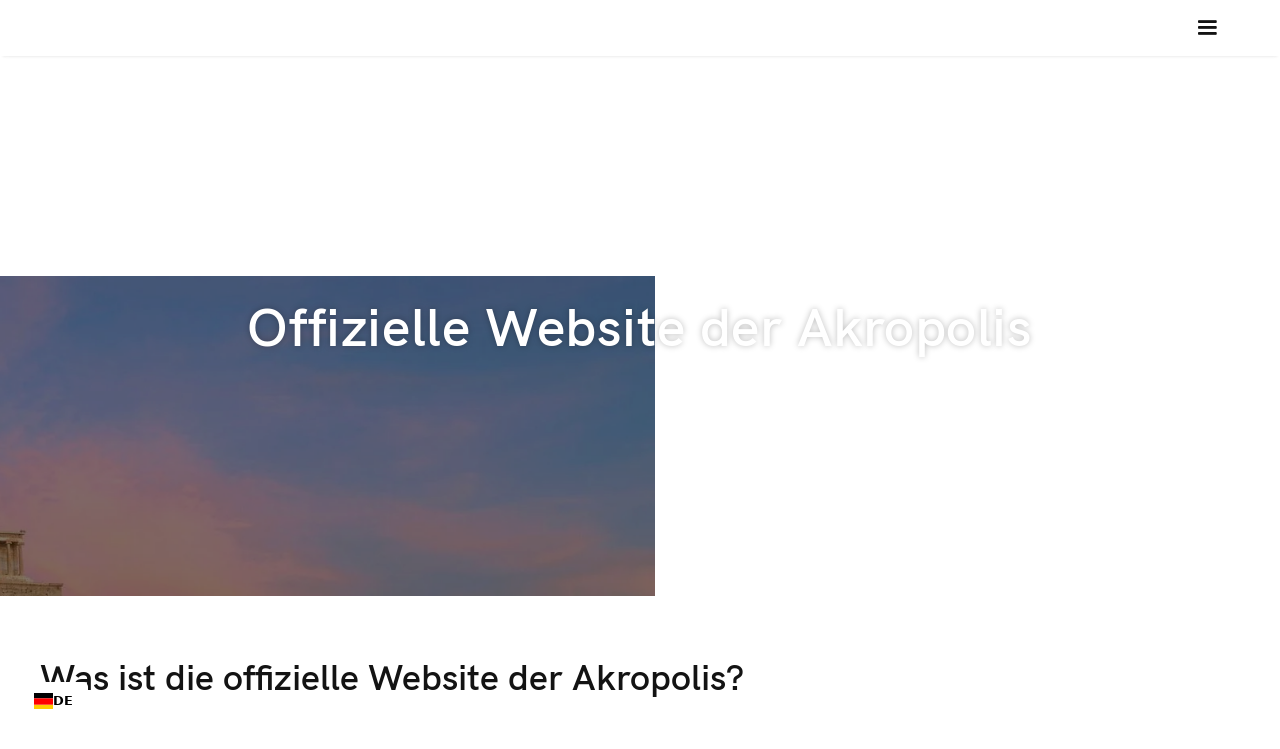

--- FILE ---
content_type: text/html
request_url: https://www.acropolis-athens-tickets.com/de/offizielle-website
body_size: 11580
content:
<!DOCTYPE html><!-- Last Published: Thu Dec 18 2025 12:39:23 GMT+0000 (Coordinated Universal Time) --><html data-wf-domain="www.acropolis-athens-tickets.com" data-wf-page="63ceb05529175601d7295087" data-wf-site="639b1424f2e7e13621177414" lang="de" data-wg-translated="de"><head><meta charset="utf-8"><title>Akropolis von Athen - Was ist die offizielle Website?</title><meta content="Entdecken Sie alles, was Sie über die offizielle Akropolis-Website wissen müssen. Erfahren Sie mehr über die Navigation auf der Website, verfügbare Sprachen, Zahlungsoptionen und Ticketinformationen." name="description"><meta content="Akropolis von Athen - Was ist die offizielle Website?" property="og:title"><meta content="Entdecken Sie alles, was Sie über die offizielle Akropolis-Website wissen müssen. Erfahren Sie mehr über die Navigation auf der Website, verfügbare Sprachen, Zahlungsoptionen und Ticketinformationen." property="og:description"><meta content="https://cdn.prod.website-files.com/639b1424f2e7e13621177414/63d3f56b0279815d33d48d51_Acropolis%20Tickets%20Official%20Website.jpg" property="og:image"><meta content="Akropolis von Athen - Was ist die offizielle Website?" property="twitter:title"><meta content="Entdecken Sie alles, was Sie über die offizielle Akropolis-Website wissen müssen. Erfahren Sie mehr über die Navigation auf der Website, verfügbare Sprachen, Zahlungsoptionen und Ticketinformationen." property="twitter:description"><meta content="https://cdn.prod.website-files.com/639b1424f2e7e13621177414/63d3f56b0279815d33d48d51_Acropolis%20Tickets%20Official%20Website.jpg" property="twitter:image"><meta property="og:type" content="website"><meta content="summary_large_image" name="twitter:card"><meta content="width=device-width, initial-scale=1" name="viewport"><meta content="nwlJ3dkFhCmAEHZLH5lXLAOh0uSLXKySYg1ENn3IBvk" name="google-site-verification"><link href="https://cdn.prod.website-files.com/639b1424f2e7e13621177414/css/tourscanner-whitelabel-template.webflow.shared.3c1b72867.css" rel="stylesheet" type="text/css"><script type="text/javascript">!function(o,c){var n=c.documentElement,t=" w-mod-";n.className+=t+"js",("ontouchstart"in o||o.DocumentTouch&&c instanceof DocumentTouch)&&(n.className+=t+"touch")}(window,document);</script><link href="https://cdn.prod.website-files.com/639b1424f2e7e13621177414/63add6af0d735e868a08ccfa_Acropolis%20tickets%20favico.png" rel="shortcut icon" type="image/x-icon"><link href="https://cdn.prod.website-files.com/639b1424f2e7e13621177414/63add6b1b966f54d12a66e14_Acropolis%20tickets%20webclip.png" rel="apple-touch-icon"><link href="https://www.acropolis-athens-tickets.com/de/offizielle-website" rel="canonical"><style>
  .truncated-text {
    display: -webkit-box;
    -webkit-line-clamp: 5;
    -webkit-box-orient: vertical;
    overflow: hidden;
  }
</style>

<script type="application/json" id="weglot-data">{"allLanguageUrls":{"en":"https://www.acropolis-athens-tickets.com/official-website","de":"https://www.acropolis-athens-tickets.com/de/offizielle-website","hu":"https://www.acropolis-athens-tickets.com/hu/hivatalos-weboldal","ko":"https://www.acropolis-athens-tickets.com/ko/공식-웹사이트","bg":"https://www.acropolis-athens-tickets.com/bg/официален-уебсаит","ro":"https://www.acropolis-athens-tickets.com/ro/site-ul-oficial","ru":"https://www.acropolis-athens-tickets.com/ru/официальныи-саит","el":"https://www.acropolis-athens-tickets.com/el/επισημη-ιστοσελιδα","ca":"https://www.acropolis-athens-tickets.com/ca/lloc-web-oficial","zh":"https://www.acropolis-athens-tickets.com/zh/官方网站","ja":"https://www.acropolis-athens-tickets.com/ja/公式サイト","he":"https://www.acropolis-athens-tickets.com/he/אתר-רשמי","da":"https://www.acropolis-athens-tickets.com/da/officiel-hjemmeside","sv":"https://www.acropolis-athens-tickets.com/sv/officiell-webbplats","pl":"https://www.acropolis-athens-tickets.com/pl/oficjalna-strona-internetowa","es":"https://www.acropolis-athens-tickets.com/es/pagina-web-oficial","it":"https://www.acropolis-athens-tickets.com/it/sito-ufficiale","fr":"https://www.acropolis-athens-tickets.com/fr/site-officiel","nl":"https://www.acropolis-athens-tickets.com/nl/officiele-website","tr":"https://www.acropolis-athens-tickets.com/tr/resmi-web-sitesi","pt":"https://www.acropolis-athens-tickets.com/pt/site-oficial"},"originalCanonicalUrl":"https://www.acropolis-athens-tickets.com/official-website","originalPath":"/official-website","settings":{"auto_switch":false,"auto_switch_fallback":null,"category":10,"custom_settings":{"button_style":{"with_name":false,"full_name":false,"is_dropdown":false,"with_flags":false,"flag_type":null,"custom_css":".wg-default, .wg-default .country-selector {\r\n    right: auto!important;\r\n    left: 20px!important;\r\n}"},"switchers":[{"style":{"with_name":true,"with_flags":true,"full_name":false,"flag_type":"square","size_scale":"0.95"},"opts":{"open_hover":true,"close_outside_click":false,"is_responsive":false,"display_device":"mobile","pixel_cutoff":768},"colors":{"text_active":"#000000","text_inactive":"#000000","text_hover":"#FFFFFF","bg_inactive":"#FFFFFF","bg_active":"#FFFFFF","bg_hover":"#3D46FB"},"location":{"target":"","sibling":""},"template":{"name":"vertical_expand","hash":"931b99679c18a0ab20d36abccc4cbefa9e1156bd"}}],"translate_images":false,"subdomain":false,"dynamic":"","translate_search":false,"loading_bar":true,"hide_switcher":false,"wait_transition":true,"multilingual_sitemap":true,"definitions":{}},"deleted_at":null,"dynamics":[],"excluded_blocks":[],"excluded_paths":[],"external_enabled":false,"host":"www.acropolis-athens-tickets.com","is_dns_set":true,"is_https":true,"language_from":"en","language_from_custom_flag":null,"language_from_custom_name":null,"languages":[{"connect_host_destination":null,"custom_code":null,"custom_flag":null,"custom_local_name":null,"custom_name":null,"enabled":true,"language_to":"hu"},{"connect_host_destination":null,"custom_code":null,"custom_flag":null,"custom_local_name":null,"custom_name":null,"enabled":true,"language_to":"ko"},{"connect_host_destination":null,"custom_code":null,"custom_flag":null,"custom_local_name":null,"custom_name":null,"enabled":true,"language_to":"bg"},{"connect_host_destination":null,"custom_code":null,"custom_flag":null,"custom_local_name":null,"custom_name":null,"enabled":true,"language_to":"ro"},{"connect_host_destination":null,"custom_code":null,"custom_flag":null,"custom_local_name":null,"custom_name":null,"enabled":true,"language_to":"ru"},{"connect_host_destination":null,"custom_code":null,"custom_flag":null,"custom_local_name":null,"custom_name":null,"enabled":true,"language_to":"el"},{"connect_host_destination":null,"custom_code":null,"custom_flag":null,"custom_local_name":null,"custom_name":null,"enabled":true,"language_to":"ca"},{"connect_host_destination":null,"custom_code":null,"custom_flag":null,"custom_local_name":null,"custom_name":null,"enabled":true,"language_to":"zh"},{"connect_host_destination":null,"custom_code":null,"custom_flag":null,"custom_local_name":null,"custom_name":null,"enabled":true,"language_to":"ja"},{"connect_host_destination":null,"custom_code":null,"custom_flag":null,"custom_local_name":null,"custom_name":null,"enabled":true,"language_to":"he"},{"connect_host_destination":null,"custom_code":null,"custom_flag":null,"custom_local_name":null,"custom_name":null,"enabled":true,"language_to":"da"},{"connect_host_destination":null,"custom_code":null,"custom_flag":null,"custom_local_name":null,"custom_name":null,"enabled":true,"language_to":"sv"},{"connect_host_destination":null,"custom_code":null,"custom_flag":null,"custom_local_name":null,"custom_name":null,"enabled":true,"language_to":"pl"},{"connect_host_destination":null,"custom_code":null,"custom_flag":null,"custom_local_name":null,"custom_name":null,"enabled":true,"language_to":"de"},{"connect_host_destination":null,"custom_code":null,"custom_flag":null,"custom_local_name":null,"custom_name":null,"enabled":true,"language_to":"es"},{"connect_host_destination":null,"custom_code":null,"custom_flag":null,"custom_local_name":null,"custom_name":null,"enabled":true,"language_to":"it"},{"connect_host_destination":null,"custom_code":null,"custom_flag":null,"custom_local_name":null,"custom_name":null,"enabled":true,"language_to":"fr"},{"connect_host_destination":null,"custom_code":null,"custom_flag":null,"custom_local_name":null,"custom_name":null,"enabled":true,"language_to":"nl"},{"connect_host_destination":null,"custom_code":null,"custom_flag":null,"custom_local_name":null,"custom_name":null,"enabled":true,"language_to":"tr"},{"connect_host_destination":null,"custom_code":null,"custom_flag":null,"custom_local_name":null,"custom_name":null,"enabled":true,"language_to":"pt"}],"media_enabled":false,"page_views_enabled":true,"technology_id":13,"technology_name":"Webflow","translation_engine":3,"url_type":"SUBDIRECTORY","versions":{"translation":1752067688,"slugTranslation":1752149847}}}</script>
<script type="text/javascript" src="https://cdn.weglot.com/weglot.min.js"></script>
<script>
    Weglot.initialize({
        api_key: 'wg_79b9c40aadb9a9615f03b6d10b642caf5'
    });
</script>

<script>
  window.dataLayer = window.dataLayer || [];
  function gtag(){dataLayer.push(arguments);}
  gtag('js', new Date());

  gtag('config', 'AW-16715037018');
</script>

<!-- Privacy-friendly analytics by Plausible -->
<script async="" src="https://plausible.io/js/pa-Oajjj_fixLggZXX3DUV23.js"></script>
<script>
  window.plausible=window.plausible||function(){(plausible.q=plausible.q||[]).push(arguments)},plausible.init=plausible.init||function(i){plausible.o=i||{}};
  plausible.init()
</script>


<script type="text/javascript">
    (function(c,l,a,r,i,t,y){
        c[a]=c[a]||function(){(c[a].q=c[a].q||[]).push(arguments)};
        t=l.createElement(r);t.async=1;t.src="https://www.clarity.ms/tag/"+i;
        y=l.getElementsByTagName(r)[0];y.parentNode.insertBefore(t,y);
    })(window, document, "clarity", "script", "sxqqt9apua");
</script>
<link href="https://www.acropolis-athens-tickets.com/official-website" hreflang="en" rel="alternate"><link href="https://www.acropolis-athens-tickets.com/de/offizielle-website" hreflang="de" rel="alternate"><link href="https://www.acropolis-athens-tickets.com/hu/hivatalos-weboldal" hreflang="hu" rel="alternate"><link href="https://www.acropolis-athens-tickets.com/ko/공식-웹사이트" hreflang="ko" rel="alternate"><link href="https://www.acropolis-athens-tickets.com/bg/официален-уебсаит" hreflang="bg" rel="alternate"><link href="https://www.acropolis-athens-tickets.com/ro/site-ul-oficial" hreflang="ro" rel="alternate"><link href="https://www.acropolis-athens-tickets.com/ru/официальныи-саит" hreflang="ru" rel="alternate"><link href="https://www.acropolis-athens-tickets.com/el/επισημη-ιστοσελιδα" hreflang="el" rel="alternate"><link href="https://www.acropolis-athens-tickets.com/ca/lloc-web-oficial" hreflang="ca" rel="alternate"><link href="https://www.acropolis-athens-tickets.com/zh/官方网站" hreflang="zh" rel="alternate"><link href="https://www.acropolis-athens-tickets.com/ja/公式サイト" hreflang="ja" rel="alternate"><link href="https://www.acropolis-athens-tickets.com/he/אתר-רשמי" hreflang="he" rel="alternate"><link href="https://www.acropolis-athens-tickets.com/da/officiel-hjemmeside" hreflang="da" rel="alternate"><link href="https://www.acropolis-athens-tickets.com/sv/officiell-webbplats" hreflang="sv" rel="alternate"><link href="https://www.acropolis-athens-tickets.com/pl/oficjalna-strona-internetowa" hreflang="pl" rel="alternate"><link href="https://www.acropolis-athens-tickets.com/es/pagina-web-oficial" hreflang="es" rel="alternate"><link href="https://www.acropolis-athens-tickets.com/it/sito-ufficiale" hreflang="it" rel="alternate"><link href="https://www.acropolis-athens-tickets.com/fr/site-officiel" hreflang="fr" rel="alternate"><link href="https://www.acropolis-athens-tickets.com/nl/officiele-website" hreflang="nl" rel="alternate"><link href="https://www.acropolis-athens-tickets.com/tr/resmi-web-sitesi" hreflang="tr" rel="alternate"><link href="https://www.acropolis-athens-tickets.com/pt/site-oficial" hreflang="pt" rel="alternate"></head><body class="page-body"><div data-animation="default" data-collapse="all" data-duration="400" data-easing="ease" data-easing2="ease" role="banner" class="navbar w-nav"><div class="navbar-wrapper w-container"><a href="/de" class="navbar-logo-wrapper w-nav-brand"><img loading="lazy" src="https://cdn.prod.website-files.com/639b1424f2e7e13621177414/63abfb82b966f5453884e19c_Logo%20Acropolis%20Tickets.avif" alt="" class="navbar-logo"></a><nav role="navigation" class="nav-menu w-nav-menu"><div class="nav-menu-wrapper"><div data-delay="0" data-hover="false" class="nav-link-dropdown w-dropdown"><div class="nav-link-dropdown-toggle w-dropdown-toggle"><div class="nav-link">Tickets und Touren</div><div class="nav-link-dropdown-icon w-icon-dropdown-toggle"></div></div><nav class="nav-link-dropdown-list w-dropdown-list"><a href="/de" class="nav-link sublink w-dropdown-link">Akropolis-Tickets</a><a href="/de/akropolis-touren" class="nav-link sublink w-dropdown-link">Akropolis Touren</a><a href="/de/akropolis-pass" class="nav-link sublink w-dropdown-link">Akropolis-Pass</a><a href="/de/tickets-zum-ueberspringen-der-warteschlange" class="nav-link sublink w-dropdown-link">Skip-the-Line-Tickets</a><a href="/de/last-minute-tickets" class="nav-link sublink w-dropdown-link">Last-Minute-Tickets</a><a href="/de/selbstgefuehrte-touren" class="nav-link sublink w-dropdown-link">Selbstgeführte Touren</a><a href="/de/private-touren" class="nav-link sublink w-dropdown-link">Private Führungen</a></nav></div><div data-delay="0" data-hover="false" class="nav-link-dropdown w-dropdown"><div class="nav-link-dropdown-toggle w-dropdown-toggle"><div class="nav-link">Informationen für Besucher</div><div class="nav-link-dropdown-icon w-icon-dropdown-toggle"></div></div><nav class="nav-link-dropdown-list w-dropdown-list"><a href="/de/informationen-ueber-die-akropolis" class="nav-link sublink w-dropdown-link">Über die Akropolis</a><a href="/de/reisefuehrer" class="nav-link sublink w-dropdown-link">Leitfaden für Besucher</a><a href="/de/oeffnungszeiten" class="nav-link sublink w-dropdown-link">Öffnungszeiten</a><a href="/de/standort" class="nav-link sublink w-dropdown-link">Standort & Zugang</a><a href="/de/optimale-besuchszeit" class="nav-link sublink w-dropdown-link">Beste Zeit für einen Besuch</a><a href="/de/akropolis-ermassigt-und-freikarten" class="nav-link sublink w-dropdown-link">Kostenlose und ermäßigte Eintrittskarten</a><a href="/de/geschaefte-und-souvenire" class="nav-link sublink w-dropdown-link">Souvenirs</a><a href="/de/essen-und-trinken" class="nav-link sublink w-dropdown-link">Essen & Getränke</a><a href="/de/barrierefreiheit" class="nav-link sublink w-dropdown-link">Zugänglichkeit für Rollstühle</a><a href="/de/regeln-und-vorschriften" class="nav-link sublink w-dropdown-link">Regeln und Vorschriften</a><a href="/de/offizielle-website" aria-current="page" class="nav-link sublink w-dropdown-link w--current">Offizielle Website</a><a href="/de/hotels-mit-blick-auf-die-akropolis" class="nav-link sublink w-dropdown-link">Beste Hotels</a></nav></div><div data-delay="0" data-hover="false" class="nav-link-dropdown w-dropdown"><div class="nav-link-dropdown-toggle w-dropdown-toggle"><div class="nav-link">Im Inneren der Akropolis</div><div class="nav-link-dropdown-icon w-icon-dropdown-toggle"></div></div><nav class="nav-link-dropdown-list w-dropdown-list"><a href="/de/parthenon" class="nav-link sublink w-dropdown-link">Der Parthenon</a><a href="/de/erechtheion" class="nav-link sublink w-dropdown-link">Das Erechtheion</a><a href="/de/museum" class="nav-link sublink w-dropdown-link">Akropolismuseum</a><a href="/de/tempel-der-athena-nike" class="nav-link sublink w-dropdown-link">Tempel der Athena Nike</a><a href="/de/odeon-des-herodes-atticus" class="nav-link sublink w-dropdown-link">Odeon von Herodes Atticus</a></nav></div><div data-delay="0" data-hover="false" class="nav-link-dropdown w-dropdown"><div class="nav-link-dropdown-toggle w-dropdown-toggle"><div class="nav-link">Attraktionen in der Nähe</div><div class="nav-link-dropdown-icon w-icon-dropdown-toggle"></div></div><nav class="nav-link-dropdown-list w-dropdown-list"><a href="/de/archaologisches-museum-von-athen" class="nav-link sublink w-dropdown-link">Nationales Archäologisches Museum</a><a href="/de/tempel-des-olympischen-zeus-tickets" class="nav-link sublink w-dropdown-link">Tempel des olympischen Zeus</a><a href="/de/antike-agora-tickets" class="nav-link sublink w-dropdown-link">Antike Agora</a><a href="/de/eintrittskarten-fur-die-hadriansbibliothek" class="nav-link sublink w-dropdown-link">Hadrian's Bibliothek</a><a href="/de/romische-agora-tickets" class="nav-link sublink w-dropdown-link">Römische Agora</a><a href="/de/kerameikos-karten" class="nav-link sublink w-dropdown-link">Kerameikos</a></nav></div><div data-delay="0" data-hover="false" class="nav-link-dropdown w-dropdown"><div class="nav-link-dropdown-toggle w-dropdown-toggle"><div class="nav-link">Andere Aktivitäten</div><div class="nav-link-dropdown-icon w-icon-dropdown-toggle"></div></div><nav class="nav-link-dropdown-list w-dropdown-list"><a href="/de/athener-stadtpasse" class="nav-link sublink w-dropdown-link">Stadtpass Athen</a><a href="/de/plaka-viertel" class="nav-link sublink w-dropdown-link">Plaka Bezirk Touren</a><a href="/de/hop-on-hop-off-bustouren" class="nav-link sublink w-dropdown-link">Hop-on Hop-off Bus Touren</a><a href="/de/poseidon-tempel" class="nav-link sublink w-dropdown-link">Poseidon-Tempel-Touren</a></nav></div></div></nav><div class="locales-wrapper w-locales-list"></div><div class="nav-hamburger-wrapper w-nav-button"><div class="nav-hamburger-icon w-icon-nav-menu"></div></div></div></div><div id="hero-section" class="hero-section"><div class="hero-container w-container"><div id="w-node-_63a6519a-2900-fe6d-b0f2-41faea3c5792-ea3c5790" class="hero-content"><h1 id="w-node-_63a6519a-2900-fe6d-b0f2-41faea3c5793-ea3c5790" class="header-heading">Offizielle Website der Akropolis</h1></div></div><img src="https://cdn.prod.website-files.com/639b1424f2e7e13621177414/63d3f56b0279815d33d48d51_Acropolis%20Tickets%20Official%20Website.avif" loading="lazy" width="Auto" height="Auto" alt="" sizes="(max-width: 2000px) 100vw, 2000px" srcset="https://cdn.prod.website-files.com/639b1424f2e7e13621177414/63d3f56b0279815d33d48d51_Acropolis%20Tickets%20Official%20Website-p-500.avif 500w, https://cdn.prod.website-files.com/639b1424f2e7e13621177414/63d3f56b0279815d33d48d51_Acropolis%20Tickets%20Official%20Website-p-800.avif 800w, https://cdn.prod.website-files.com/639b1424f2e7e13621177414/63d3f56b0279815d33d48d51_Acropolis%20Tickets%20Official%20Website-p-1080.avif 1080w, https://cdn.prod.website-files.com/639b1424f2e7e13621177414/63d3f56b0279815d33d48d51_Acropolis%20Tickets%20Official%20Website-p-1600.avif 1600w, https://cdn.prod.website-files.com/639b1424f2e7e13621177414/63d3f56b0279815d33d48d51_Acropolis%20Tickets%20Official%20Website.avif 2000w" class="image"></div><section id="about-section" class="page-section gradient"><div class="page-container w-container"><h2 class="page-heading">Was ist die offizielle Website der Akropolis?</h2><div class="quote-block"><div>Die neue <a href="https://hhticket.gr/tap_b2c_new/english/tap.exe?PM=P1P&amp;place=000000002" target="_blank"> Ticketplattform für das Griechische Kulturerbe</a> ist die neue offizielle Akropolis-Website (die im Sommer 2023 online ging), die auf Griechisch und Englisch verfügbar ist.Der offizielle E-Ticket-Service ermöglicht den Zugang zu verschiedenen archäologischen Stätten, Museen und Denkmälern in Griechenland.</div></div></div></section><section id="tickets-section" class="page-section"><div class="page-container w-container"><h2 class="page-heading">Wählen Sie das beste Ticket</h2><div class="cards-container"><div id="w-node-_3f08ecfe-3184-93b5-12ce-5034108e4d4f-108e4d4f" class="ticket-card-wrapper"><div id="w-node-_3f08ecfe-3184-93b5-12ce-5034108e4d50-108e4d4f" class="ticket-image-wrapper"><img loading="lazy" width="945" id="w-node-_3f08ecfe-3184-93b5-12ce-5034108e4d51-108e4d4f" src="https://cdn.prod.website-files.com/639b1424f2e7e13621177414/63d1768d54924b42e4f58e49_Acropolis%20Skip%20The%20Line%20Tickets%20with%20Audio%20Guide.avif" alt="" sizes="(max-width: 767px) 100vw, (max-width: 991px) 95vw, 940px" srcset="https://cdn.prod.website-files.com/639b1424f2e7e13621177414/63d1768d54924b42e4f58e49_Acropolis%20Skip%20The%20Line%20Tickets%20with%20Audio%20Guide-p-500.avif 500w, https://cdn.prod.website-files.com/639b1424f2e7e13621177414/63d1768d54924b42e4f58e49_Acropolis%20Skip%20The%20Line%20Tickets%20with%20Audio%20Guide.avif 800w" class="ticket-image"></div><div id="w-node-_3f08ecfe-3184-93b5-12ce-5034108e4d52-108e4d4f" class="ticket-text-wrapper"><h3 class="ticket-title">Akropolis: Ticket ohne Anstehen mit Audioguide</h3><div class="ticket-reviews-wrapper"><div class="ticket-stars-wrapper"><img src="https://cdn.prod.website-files.com/639b1424f2e7e13621177414/63aeb2c1d94154fdc7920e5c_Filled%20Star.avif" loading="lazy" alt="" class="ticket-star"><img src="https://cdn.prod.website-files.com/639b1424f2e7e13621177414/63aeb2c1d94154fdc7920e5c_Filled%20Star.avif" loading="lazy" alt="" class="ticket-star"><img src="https://cdn.prod.website-files.com/639b1424f2e7e13621177414/63aeb2c1d94154fdc7920e5c_Filled%20Star.avif" loading="lazy" alt="" class="ticket-star"><img src="https://cdn.prod.website-files.com/639b1424f2e7e13621177414/63aeb2c1d94154fdc7920e5c_Filled%20Star.avif" loading="lazy" alt="" class="ticket-star"><img src="https://cdn.prod.website-files.com/639b1424f2e7e13621177414/63ac6c62eb96a77ed0ae5006_Empty%20Star.avif" loading="lazy" alt="" class="ticket-star"></div><div class="ticket-review-number-wrapper"><p class="ticket-rating">4</p><p class="ticket-review-number">3.000+ Bewertungen</p></div></div><div class="ticket-description-wrapper"><div class="ticket-description w-richtext"><p>Machen Sie das Beste aus Ihrer Zeit mit dem Einlass ohne Anstehen zur Akropolis. Tauchen Sie ein in die reiche Geschichte, indem Sie auf einer Audioführung Mythen, Anekdoten und die politischen Bemühungen der alten Athener entdecken. Ein Pass für mehrere Attraktionen ist ebenfalls erhältlich.</p><h4><strong>Inklusive</strong></h4><ul role="list"><li>Einlass ohne Anstehen</li><li>2 Audioguides: Akropolis und Athen Stadt, verfügbar in mehreren Sprachen</li></ul></div></div><div class="ticket-cta"><div class="price-wrapper"><p class="ticket-best-price">Bester Preis:</p><p class="ticket-price">€37</p></div><a href="https://www.getyourguide.com/athens-l91/athens-acropolis-top-attractions-tickets-with-audio-guide-t415222/?partner_id=8ZL2433&amp;cmp=m000001" target="_blank" class="cta-button w-button">Jetzt buchen</a></div></div></div><div id="w-node-_3f08ecfe-3184-93b5-12ce-5034108e4d4f-108e4d4f" class="ticket-card-wrapper"><div id="w-node-_3f08ecfe-3184-93b5-12ce-5034108e4d50-108e4d4f" class="ticket-image-wrapper"><img loading="lazy" width="945" id="w-node-_3f08ecfe-3184-93b5-12ce-5034108e4d51-108e4d4f" src="https://cdn.prod.website-files.com/639b1424f2e7e13621177414/65f335c6595c3b696907b6b9_Acropolis%20%26%20Parthenon%20Tickets%20with%20Optional%20Audio%20Guide.avif" alt="" sizes="(max-width: 767px) 100vw, (max-width: 991px) 95vw, 940px" srcset="https://cdn.prod.website-files.com/639b1424f2e7e13621177414/65f335c6595c3b696907b6b9_Acropolis%20%26%20Parthenon%20Tickets%20with%20Optional%20Audio%20Guide-p-500.avif 500w, https://cdn.prod.website-files.com/639b1424f2e7e13621177414/65f335c6595c3b696907b6b9_Acropolis%20%26%20Parthenon%20Tickets%20with%20Optional%20Audio%20Guide.avif 800w" class="ticket-image"></div><div id="w-node-_3f08ecfe-3184-93b5-12ce-5034108e4d52-108e4d4f" class="ticket-text-wrapper"><h3 class="ticket-title">Akropolis- und Parthenon-Tickets mit optionalem Audioguide</h3><div class="ticket-reviews-wrapper"><div class="ticket-stars-wrapper"><img src="https://cdn.prod.website-files.com/639b1424f2e7e13621177414/63aeb2c1d94154fdc7920e5c_Filled%20Star.avif" loading="lazy" alt="" class="ticket-star"><img src="https://cdn.prod.website-files.com/639b1424f2e7e13621177414/63aeb2c1d94154fdc7920e5c_Filled%20Star.avif" loading="lazy" alt="" class="ticket-star"><img src="https://cdn.prod.website-files.com/639b1424f2e7e13621177414/63aeb2c1d94154fdc7920e5c_Filled%20Star.avif" loading="lazy" alt="" class="ticket-star"><img src="https://cdn.prod.website-files.com/639b1424f2e7e13621177414/63aeb2c1d94154fdc7920e5c_Filled%20Star.avif" loading="lazy" alt="" class="ticket-star"><img src="https://cdn.prod.website-files.com/639b1424f2e7e13621177414/63aeb2c16c21e64a18dfb352_Half%20Star.avif" loading="lazy" alt="" class="ticket-star"></div><div class="ticket-review-number-wrapper"><p class="ticket-rating">4.5</p><p class="ticket-review-number">24.300+ Bewertungen</p></div></div><div class="ticket-description-wrapper"><div class="ticket-description w-richtext"><p>Machen Sie das Beste aus Ihrer Zeit mit dem Einlass ohne Anstehen zur Akropolis. Tauchen Sie ein in die reiche Geschichte, indem Sie auf einer Audioführung Mythen, Anekdoten und die politischen Bemühungen der alten Athener entdecken. Ein Pass für mehrere Attraktionen ist ebenfalls erhältlich.</p><h4><strong>Inklusive</strong></h4><ul role="list"><li>Eintrittskarten für die Akropolis</li><li>Audioguide in Englisch, Französisch, Deutsch, Spanisch, Italienisch und Chinesisch</li></ul></div></div><div class="ticket-cta"><div class="price-wrapper"><p class="ticket-best-price">Bester Preis:</p><p class="ticket-price">€36</p></div><a href="https://www.headout.com/athens-acropolis-tickets/entry-tickets-to-athens-acropo-and-parthenon-with-audio-guide-e-12045/?affiliate_code=lsxe5i&amp;utm_campaign=m000001&amp;utm_medium=affiliate&amp;utm_source=tourscanner" target="_blank" class="cta-button w-button">Jetzt buchen</a></div></div></div><div id="w-node-_3f08ecfe-3184-93b5-12ce-5034108e4d4f-108e4d4f" class="ticket-card-wrapper"><div id="w-node-_3f08ecfe-3184-93b5-12ce-5034108e4d50-108e4d4f" class="ticket-image-wrapper"><img loading="lazy" width="945" id="w-node-_3f08ecfe-3184-93b5-12ce-5034108e4d51-108e4d4f" src="https://cdn.prod.website-files.com/639b1424f2e7e13621177414/63d3f2e802c71c7c104d1ce8_Skip%20The%20Line%20Acropolis%20Tickets.avif" alt="" sizes="(max-width: 767px) 100vw, (max-width: 991px) 95vw, 940px" srcset="https://cdn.prod.website-files.com/639b1424f2e7e13621177414/63d3f2e802c71c7c104d1ce8_Skip%20The%20Line%20Acropolis%20Tickets-p-500.avif 500w, https://cdn.prod.website-files.com/639b1424f2e7e13621177414/63d3f2e802c71c7c104d1ce8_Skip%20The%20Line%20Acropolis%20Tickets.avif 800w" class="ticket-image"></div><div id="w-node-_3f08ecfe-3184-93b5-12ce-5034108e4d52-108e4d4f" class="ticket-text-wrapper"><h3 class="ticket-title">Eintrittskarte für die Akropolis + Digitaler Führer zum hellenischen Kulturerbe<br></h3><div class="ticket-reviews-wrapper"><div class="ticket-stars-wrapper"><img src="https://cdn.prod.website-files.com/639b1424f2e7e13621177414/63aeb2c1d94154fdc7920e5c_Filled%20Star.avif" loading="lazy" alt="" class="ticket-star"><img src="https://cdn.prod.website-files.com/639b1424f2e7e13621177414/63aeb2c1d94154fdc7920e5c_Filled%20Star.avif" loading="lazy" alt="" class="ticket-star"><img src="https://cdn.prod.website-files.com/639b1424f2e7e13621177414/63aeb2c1d94154fdc7920e5c_Filled%20Star.avif" loading="lazy" alt="" class="ticket-star"><img src="https://cdn.prod.website-files.com/639b1424f2e7e13621177414/63aeb2c1d94154fdc7920e5c_Filled%20Star.avif" loading="lazy" alt="" class="ticket-star"><img src="https://cdn.prod.website-files.com/639b1424f2e7e13621177414/63aeb2c16c21e64a18dfb352_Half%20Star.avif" loading="lazy" alt="" class="ticket-star"></div><div class="ticket-review-number-wrapper"><p class="ticket-rating">4.8</p><p class="ticket-review-number">800+ Bewertungen</p></div></div><div class="ticket-description-wrapper"><div class="ticket-description w-richtext"><p>Erleben Sie die antiken Wunder der Akropolis und haben Sie die Freiheit, eines der berühmtesten antiken Monumente der Welt in Ihrem eigenen Tempo zu besichtigen. Erhalten Sie das Ticket sofort per E-Mail auf Ihr Mobiltelefon und zeigen Sie es am Eingang vor.</p><h4>Inklusive</h4><ul role="list"><li>Zugang über die Warteschlange</li><li>Kostenlose Stornierung (wenn Option gewählt)</li></ul></div></div><div class="ticket-cta"><div class="price-wrapper"><p class="ticket-best-price">Bester Preis:</p><p class="ticket-price">€37</p></div><a href="https://www.tiqets.com/en/athens-attractions-c99239/tickets-for-acropolis-of-athens-skip-the-line-p975704/?partner=tourscanner&amp;tq_campaign=m000001" target="_blank" class="cta-button w-button">Jetzt buchen</a></div></div></div></div></div><div class="tickets-cta-button-wrapper w-container"><a href="/de" target="_blank" class="cta-button w-button">weitere Ticketoptionen</a></div><div class="page-container w-container"><h2 class="page-heading">Kauf von Tickets über die offizielle Akropolis-Website</h2><div class="tickets-tours-wrapper"><div class="tickets-options-wrapper"><div class="ticket-option-card-wrapper"><div class="ticket-option-card"><div class="ticket-option-text w-richtext"><h3>Auswahl der Attraktion und des Datums</h3><p>Im ersten Schritt können Sie entweder &quot;Akropolis &amp; Hänge&quot; direkt aus der Liste der beliebtesten Stätten und Museen auf der Hauptseite auswählen oder durch Auswahl der Region (Attika und Mittelgriechenland) dorthin navigieren.</p><p>Bei der Auswahl des gewünschten Besuchsdatums werden Sie aufgefordert, ein Zeitfenster für Ihren Besuch auszuwählen. Seit Juni 2023 ist der Zugang zur archäologischen Stätte der Akropolis nur noch zu den angegebenen Zeiten möglich. Es wird daher dringend empfohlen, mindestens 30 Minuten vor dem geplanten Einlass an der Stätte einzutreffen und zu beachten, dass der letzte Einlass zur Akropolis eine halbe Stunde vor <a wg-1="">Schließung</a> erfolgt.</p><p>Denken Sie daran, dass der letzte Eingang zur Akropolis eine halbe Stunde vor <a href="https://www.acropolis-athens-tickets.com/de/acropolis-opening-hours">Schließung</a> ist. Beachten Sie auch, dass Tickets nur bis zu drei Monate im Voraus online gekauft werden können.</p></div><div class="ticket-option-image-wrapper"><img src="https://cdn.prod.website-files.com/639b1424f2e7e13621177414/63d3f3d1c08925c1f38a3468_official%20Acropolis%20website%20Attraction%20and%20date%20selection.avif" loading="lazy" alt="" class="ticket-option-image"></div></div></div><div class="ticket-option-card-wrapper"><div class="ticket-option-card inverted"><div class="ticket-option-text inverted w-richtext"><h3>Ticketauswahl</h3><p>Im zweiten Schritt werden Sie aufgefordert, die Anzahl und Art der gewünschten Tickets auszuwählen. Weitere Informationen zu den verfügbaren Ticketarten finden Sie im Abschnitt Ticketarten. Ermäßigte Tickets können seit Juli 2019 nicht mehr online gekauft werden.</p><p>Einmaltickets bieten Zugang zur Akropolis und ihren Hängen, zu denen auch das Odeon von Herodes Atticus und das Dionysos-Theater gehören. Kombitickets sind 5 Tage gültig und bieten Zugang zu weiteren archäologischen Stätten und Museen in Athen, sodass sie sich ideal für Wanderungen eignen.  </p></div><div class="ticket-option-image-wrapper inverted"><img src="https://cdn.prod.website-files.com/639b1424f2e7e13621177414/63d3f3f1cc2a26bf4950db26_official%20Acropolis%20website%20ticket%20selection.avif" loading="lazy" alt="" class="ticket-option-image"></div></div></div><div class="ticket-option-card-wrapper"><div class="ticket-option-card"><div class="ticket-option-text w-richtext"><h3>Kasse &amp; Bezahlung</h3><p>Wenn Sie Ihre Auswahl getroffen und die Tickets in Ihren Warenkorb gelegt haben, haben Sie zehn Minuten Zeit, um den Kauf abzuschließen. Wenn Sie zur Kasse gehen, werden Sie aufgefordert, Ihre E-Mail-Adresse und Ihr Herkunftsland einzugeben, um Ihre Tickets zu kaufen oder zu reservieren.</p><p>Die Zahlung erfolgt per Kreditkarte. Wenn die Transaktion abgeschlossen ist, erhalten Sie eine Bestätigung und eine Quittung per E-Mail.</p></div><div class="ticket-option-image-wrapper"><img src="https://cdn.prod.website-files.com/639b1424f2e7e13621177414/63d3f403d2fce0580bb61784_official%20Acropolis%20website%20check-out%20and%20payment.avif" loading="lazy" alt="" class="ticket-option-image"></div></div></div></div></div></div><div class="page-container w-container"><h2 class="page-heading">Planen Sie Ihren Besuch auf der Akropolis</h2><div class="visit-block"><div data-current="Nearby services 2" data-easing="ease" data-duration-in="300" data-duration-out="100" class="w-tabs"><div class="tabs-menu w-tab-menu"><a data-w-tab="Opening hours" class="plan-tab w-inline-block w-tab-link"><div>Öffnungszeiten</div></a><a data-w-tab="Position and access" class="plan-tab w-inline-block w-tab-link"><div>Standort und Anfahrt</div></a><a data-w-tab="Food and activities" class="plan-tab w-inline-block w-tab-link"><div class="text-block">Essen und Dienstleistungen</div></a><a data-w-tab="Nearby services" class="plan-tab w-inline-block w-tab-link"><div>Attraktionen in der Nähe</div></a><a data-w-tab="Nearby services 2" class="plan-tab w-inline-block w-tab-link w--current"><div>Beste Hotels</div></a></div><div class="tabs-content w-tab-content"><div data-w-tab="Opening hours" class="plan-tab-pane w-tab-pane"><div class="plan-tab-pane-content w-row"><div class="plan-tab-image-wrapper w-col w-col-6"><img src="https://cdn.prod.website-files.com/639b1424f2e7e13621177414/63cfc9eaebf206e300fc745c_Acropolis%20opening%20hours%2C%20Athens.avif" loading="lazy" alt="" sizes="100vw" srcset="https://cdn.prod.website-files.com/639b1424f2e7e13621177414/63cfc9eaebf206e300fc745c_Acropolis%20opening%20hours%2C%20Athens-p-500.avif 500w, https://cdn.prod.website-files.com/639b1424f2e7e13621177414/63cfc9eaebf206e300fc745c_Acropolis%20opening%20hours%2C%20Athens.avif 800w" class="plan-tab-image"></div><div class="plan-tab-text-wrapper w-col w-col-6"><div class="plan-tab-text w-richtext"><h4>Öffnungszeiten</h4><p>Die <a href="https://www.acropolis-athens-tickets.com/de/acropolis-opening-hours" target="_blank">Öffnungszeiten der Athener Akropolis</a> sind saisonal.</p><p><strong>Sommer*</strong>(April bis Oktober): 8 AM bis 20 PM</p><p><strong>Winter</strong> (Nov. bis Mär.): 8 AM bis 17 PM</p><p>Der letzte Eingang zur Akropolis ist eine halbe Stunde vor Schließung.</p><p><sub>*Vom 1. September bis zum 30. Oktober verkürzen sich die Öffnungszeiten der Akropolis alle 15 Tage um 30 Minuten, da die Tageslichtdauer allmählich abnimmt.</sub></p><h4>Dauer des Besuchs</h4><p>Der durchschnittliche Besuch dauert zwischen 1,5 und 2 Stunden.</p></div></div></div></div><div data-w-tab="Position and access" class="plan-tab-pane w-tab-pane"><div class="plan-tab-pane-content w-row"><div class="plan-tab-image-wrapper w-col w-col-6"><img src="https://cdn.prod.website-files.com/639b1424f2e7e13621177414/63cfcaa620873b3859835490_Temple%20of%20Olympian%20Zeus%20and%20Acropolis%20Hill%20location%20and%20position%2C%20Athens%2C%20Greece.avif" loading="lazy" alt="" sizes="100vw" srcset="https://cdn.prod.website-files.com/639b1424f2e7e13621177414/63cfcaa620873b3859835490_Temple%20of%20Olympian%20Zeus%20and%20Acropolis%20Hill%20location%20and%20position%2C%20Athens%2C%20Greece-p-500.avif 500w, https://cdn.prod.website-files.com/639b1424f2e7e13621177414/63cfcaa620873b3859835490_Temple%20of%20Olympian%20Zeus%20and%20Acropolis%20Hill%20location%20and%20position%2C%20Athens%2C%20Greece.avif 800w" class="plan-tab-image"></div><div class="plan-tab-text-wrapper w-col w-col-6"><div class="plan-tab-text w-richtext"><h4>Standort</h4><p>Die Akropolis befindet sich in Athen 105 58, Griechenland.</p><p>‍<a href="https://www.google.com/maps/place/37%C2%B058&#x27;18.2%22N+23%C2%B043&#x27;34.6%22E/@37.971718,23.7240753,17z/data=!4m4!3m3!8m2!3d37.9717222!4d23.7262778" target="_blank">Google Maps Anfahrtsbeschreibung</a></p><h4>Eingang</h4><p>Es gibt zwei Eingänge zur Akropolis. Der Haupteingang befindet sich auf der Westseite der Akropolis in der Theorias-Straße, während sich der Seiteneingang in der Dionysiou-Areopagitou-Straße befindet.</p><p>Der <a href="https://www.google.gr/maps/search/37.971789,+23.723248" target="_blank">Haupteingang der Akropolis</a> liegt 10 Gehminuten vom Monastriraki-Platz entfernt in der Nähe von Plaka. Unterwegs kommen Sie an der Hadriansbibliothek und der römischen Agora vorbei. Dieser Eingang ist besonders im Sommer stark frequentiert.</p><p>Der <a href="https://goo.gl/maps/vcxscoMsHJnTf77A8">Akropolis-Seiteneingang</a> liegt 2 Gehminuten vom U-Bahnhof Akropolis entfernt und in der Nähe des Akropolismuseums. Da er Kleingruppentouren und Inhabern von Tickets ohne Anstehen gewidmet ist, ist dieser Eingang tendenziell ruhiger.</p></div></div></div></div><div data-w-tab="Food and activities" class="plan-tab-pane w-tab-pane"><div class="plan-tab-pane-content w-row"><div class="plan-tab-image-wrapper w-col w-col-6"><img src="https://cdn.prod.website-files.com/639b1424f2e7e13621177414/63d409a6b6f5b0506e6da203_Plan%20your%20visit%20foor%20and%20services%20near%20Acropolis%2C%20Athens.avif" loading="lazy" alt="" sizes="100vw" srcset="https://cdn.prod.website-files.com/639b1424f2e7e13621177414/63d409a6b6f5b0506e6da203_Plan%20your%20visit%20foor%20and%20services%20near%20Acropolis%2C%20Athens-p-500.avif 500w, https://cdn.prod.website-files.com/639b1424f2e7e13621177414/63d409a6b6f5b0506e6da203_Plan%20your%20visit%20foor%20and%20services%20near%20Acropolis%2C%20Athens.avif 800w" class="plan-tab-image"></div><div class="plan-tab-text-wrapper w-col w-col-6"><div class="plan-tab-text w-richtext"><h4><strong>Essen</strong></h4><p>Besucher dürfen in die archäologische Stätte nur Wasser mitnehmen, andere Getränke oder Speisen sind nicht erlaubt. Wasser in Flaschen kann an Kiosken in der Nähe des Eingangs zur Akropolis gekauft werden. Vor Ort gibt es Wasserspender.</p><p>Vor oder nach dem Besuch der Akropolis können Sie den Hügel hinunter in Richtung Plaka, Monastiraki und Anafiotika gehen, wo es viele urige Cafés und traditionelle Tavernen gibt, in denen Sie die lokale Küche genießen können.</p><h4><strong>Dienstleistungen</strong></h4><p>In der Nähe des Eingangs zur Akropolis befindet sich ein Geschenkeladen, in dem Sie Souvenirs und Erinnerungsstücke an Ihren Besuch kaufen können. Darüber hinaus gibt es Einrichtungen zur Aufbewahrung großer Taschen und Gegenstände wie Koffer und Kinderwagen, die vor Ort nicht erlaubt sind.</p><p>Die Toiletten befinden sich draußen in der Nähe des Eingangs zur Akropolis. Im Inneren befinden sie sich im Alten Akropolismuseum.</p></div></div></div></div><div data-w-tab="Nearby services" class="plan-tab-pane w-tab-pane"><div class="plan-tab-pane-content w-row"><div class="plan-tab-image-wrapper w-col w-col-6"><img src="https://cdn.prod.website-files.com/639b1424f2e7e13621177414/63d151d0bd7b79473f111966_Acropolis%20nearby%20attractions%20Church%20of%20Holy%20Apostles%20in%20Ancient%20Agora%2C%20Athens.avif" loading="lazy" alt="" sizes="100vw" srcset="https://cdn.prod.website-files.com/639b1424f2e7e13621177414/63d151d0bd7b79473f111966_Acropolis%20nearby%20attractions%20Church%20of%20Holy%20Apostles%20in%20Ancient%20Agora%2C%20Athens-p-500.avif 500w, https://cdn.prod.website-files.com/639b1424f2e7e13621177414/63d151d0bd7b79473f111966_Acropolis%20nearby%20attractions%20Church%20of%20Holy%20Apostles%20in%20Ancient%20Agora%2C%20Athens.avif 800w" class="plan-tab-image"></div><div class="plan-tab-text-wrapper w-col w-col-6"><div class="plan-tab-text w-richtext"><p>In Athen gibt es viele Sehenswürdigkeiten, und wenn Sie die Akropolis besuchen, sollten Sie sich ein paar davon nicht entgehen lassen. </p><p>In der Nähe der Akropolis finden Sie das Neue Akropolis-Museum, die antike Agora, die römische Agora, die Hadriansbibliothek, das Odeon des Herodes Atticus, das Dionysos-Theater, den Tempel des olympischen Zeus und die archäologische Stätte Kerameikos. </p><p>In der Nähe des Akropolis-Hügels können Sie auch das Nationale Observatorium, den Filopappou-Hügel, auf dem Sokrates gefangen gehalten worden sein soll, das Kallimarmaro-Panathenaic-Stadion, in dem die ersten Olympischen Spiele der Neuzeit stattfanden, und die Metropolitankirche der Verkündigung an die Jungfrau Maria besichtigen.</p><p>Sie können auch das Freilichtkino Thision besuchen, das während der Sommermonate in Betrieb ist, über den Monastiraki-Flohmarkt bummeln, in der Ermou-Straße einkaufen und in den beliebten Vierteln Plaka und Koukaki einen Happen essen.</p></div></div></div></div><div data-w-tab="Nearby services 2" class="plan-tab-pane w-tab-pane w--tab-active"><div class="plan-tab-pane-content w-row"><div class="plan-tab-image-wrapper w-col w-col-6"><img src="https://cdn.prod.website-files.com/639b1424f2e7e13621177414/6751c713f270a24ec4c12967_Plaka%20Hotel%20Athens.avif" loading="lazy" alt="" sizes="100vw" srcset="https://cdn.prod.website-files.com/639b1424f2e7e13621177414/6751c713f270a24ec4c12967_Plaka%20Hotel%20Athens-p-500.avif 500w, https://cdn.prod.website-files.com/639b1424f2e7e13621177414/6751c713f270a24ec4c12967_Plaka%20Hotel%20Athens-p-800.avif 800w, https://cdn.prod.website-files.com/639b1424f2e7e13621177414/6751c713f270a24ec4c12967_Plaka%20Hotel%20Athens-p-1080.avif 1080w, https://cdn.prod.website-files.com/639b1424f2e7e13621177414/6751c713f270a24ec4c12967_Plaka%20Hotel%20Athens-p-1600.avif 1600w, https://cdn.prod.website-files.com/639b1424f2e7e13621177414/6751c713f270a24ec4c12967_Plaka%20Hotel%20Athens-p-2000.avif 2000w, https://cdn.prod.website-files.com/639b1424f2e7e13621177414/6751c713f270a24ec4c12967_Plaka%20Hotel%20Athens.avif 2048w" class="plan-tab-image"></div><div class="plan-tab-text-wrapper w-col w-col-6"><div class="plan-tab-text w-richtext"><p>Athen bietet eine Reihe außergewöhnlicher Hotels mit atemberaubendem Blick auf die Akropolis, die sowohl für Luxus- als auch für Budget-Reisende geeignet sind. Für ein wahrhaft opulentes Erlebnis empfiehlt sich das <strong>Electra Metropolis</strong>, das über einen Pool und ein Restaurant auf dem Dach mit Panoramablick verfügt, oder das historische <strong>Hotel Grande Bretagne</strong>, ein Wahrzeichen der Eleganz mit unvergleichlichem Service und einer Terrasse mit atemberaubendem Blick auf die Akropolis.</p><p>Wenn Sie eine preisgünstigere Alternative suchen, bietet das <strong>Plaka Hotel</strong> komfortable Unterkünfte und eine Dachterrasse, von der aus Sie die Akropolis in ihrer ganzen Pracht sehen können.</p><p>Ganz gleich, ob Sie sich Luxus gönnen oder mit kleinem Budget reisen, diese Hotels befinden sich in der Nähe von Athens pulsierenden Vierteln wie Plaka und Monastiraki und in Gehweite zu den wichtigsten Sehenswürdigkeiten wie dem Neuen Akropolis-Museum, der antiken Agora und den charmanten Straßen von Koukaki. Weitere Optionen finden Sie auf unserer Seite über <a href="/de/hotels-mit-blick-auf-die-akropolis">Hotels mit dem besten Blick auf die Akropolis</a>!</p><p>‍</p></div></div></div></div></div></div></div></div></section><section id="faqs-section" class="page-section"><div class="page-container w-container"><h2 class="page-heading">FAQs und Tipps</h2><div class="faq-block"><div class="faq-wrapper"><div data-hover="false" data-delay="0" class="faq-accordion w-dropdown"><div class="faq-toggle w-dropdown-toggle"><div class="faq-title">Welche Zahlungsarten werden auf der offiziellen Acropolis-Website akzeptiert?</div><div class="faq-chevron w-icon-dropdown-toggle"></div></div><nav class="faq-text-wrapper w-dropdown-list"><div class="faq-text w-richtext"><p>Die offizielle Website der Akropolis akzeptiert Visa-, MasterCard- und Maestro-Karten.</p></div></nav></div><div data-hover="false" data-delay="0" class="faq-accordion w-dropdown"><div class="faq-toggle w-dropdown-toggle"><div class="faq-title">In welchen Sprachen ist die offizielle Akropolis-Website verfügbar?</div><div class="faq-chevron w-icon-dropdown-toggle"></div></div><nav class="faq-text-wrapper w-dropdown-list"><div class="faq-text w-richtext"><p>Die <a href="https://theheartofancientathens.gr/">offizielle Akropolis-Website</a> ist auf Griechisch, Englisch, Französisch, Deutsch, Italienisch und Spanisch verfügbar, während die <a href="https://etickets.tap.gr/">offizielle Ticketplattform für die Akropolis</a> nur auf Griechisch und Englisch verfügbar ist.</p></div></nav></div><div data-hover="false" data-delay="0" class="faq-accordion w-dropdown"><div class="faq-toggle w-dropdown-toggle"><div class="faq-title">Welche Rabatte gibt es auf der offiziellen Akropolis-Website?</div><div class="faq-chevron w-icon-dropdown-toggle"></div></div><nav class="faq-text-wrapper w-dropdown-list"><div class="faq-text w-richtext"><p>Ermäßigte Tickets können nur persönlich auf der Akropolis gekauft werden, da ein Alters- oder Statusnachweis erforderlich ist.</p></div></nav></div><div data-hover="false" data-delay="0" class="faq-accordion w-dropdown"><div class="faq-toggle w-dropdown-toggle"><div class="faq-title">Kann ich mich für eine Führung auf der offiziellen Akropolis-Website entscheiden?</div><div class="faq-chevron w-icon-dropdown-toggle"></div></div><nav class="faq-text-wrapper w-dropdown-list"><div class="faq-text w-richtext"><p>Nein, Sie können nur Eintrittskarten für die Akropolis kaufen. Alle Führungen (Audio oder Live) müssen separat gekauft werden. Beachten Sie bei der Buchung einer Führung, dass ein Ticket in der Regel im Preis enthalten ist.</p></div></nav></div><div data-hover="false" data-delay="0" class="faq-accordion w-dropdown"><div class="faq-toggle w-dropdown-toggle"><div class="faq-title">Kann ich auf der offiziellen Akropolis-Website Tickets für mehr als eine Attraktion kaufen?</div><div class="faq-chevron w-icon-dropdown-toggle"></div></div><nav class="faq-text-wrapper w-dropdown-list"><div class="faq-text w-richtext"><p>Ja, Sie können Tickets für alle archäologischen Stätten und Museen in Griechenland auf der offiziellen E-Ticketplattform für das Griechische Kulturerbe kaufen.</p></div></nav></div></div></div></div></section><footer id="footer-section" class="footer"><div class="footer-container"><div class="footer-content"><div class="footer-logo-container"><a href="/de" class="footer-tourscanner-link w-inline-block"><img src="https://cdn.prod.website-files.com/639b1424f2e7e13621177414/63abfb82b966f5453884e19c_Logo%20Acropolis%20Tickets.avif" loading="lazy" alt="" class="footer-tourscanner-image"></a></div><div class="footer-links-container"><a id="w-node-_4322e25b-1898-0991-ec85-edcf7f2834d0-7f2834c5" href="/de/impressum" class="footer-link">Über uns</a><a id="w-node-_4322e25b-1898-0991-ec85-edcf7f2834d2-7f2834c5" href="/de/contact-us" class="footer-link">Kontaktiere uns</a><div class="footer-social-wrapper"><a href="https://www.facebook.com/tourscanner" class="footer-social-link w-inline-block"><img src="https://cdn.prod.website-files.com/639b1424f2e7e13621177414/63d3eab7df51c41c00df71df_facebook.svg" loading="lazy" alt="" class="image-2"></a><a href="https://www.instagram.com/tourscanner/" class="footer-social-link w-inline-block"><img src="https://cdn.prod.website-files.com/639b1424f2e7e13621177414/63d3eab7fee110b1030c9026_instagram.svg" loading="lazy" alt="" class="image-2"></a><a href="https://www.pinterest.com/TourScanner/" class="footer-social-link w-inline-block"><img src="https://cdn.prod.website-files.com/639b1424f2e7e13621177414/63d3eab72d853657b7d1df28_pinterest.svg" loading="lazy" alt="" class="image-2"></a></div></div></div><div id="w-node-_4322e25b-1898-0991-ec85-edcf7f2834cc-7f2834c5" class="footer-disclaimer"><div class="footer-copyright">© Akropolis Tickets &amp; Touren 2025</div><p class="footer-disclaimer-content">Diese Website ist nicht die offizielle Website der Akropolis von Athen, sondern arbeitet mit verifizierten und vertrauenswürdigen Reiseveranstaltern zusammen, um Tickets und Touren für den Besuch der Akropolis anzubieten.</p></div></div></footer><script src="https://d3e54v103j8qbb.cloudfront.net/js/jquery-3.5.1.min.dc5e7f18c8.js?site=639b1424f2e7e13621177414" type="text/javascript" integrity="sha256-9/aliU8dGd2tb6OSsuzixeV4y/faTqgFtohetphbbj0=" crossorigin="anonymous"></script><script src="https://cdn.prod.website-files.com/639b1424f2e7e13621177414/js/webflow.schunk.36b8fb49256177c8.js" type="text/javascript"></script><script src="https://cdn.prod.website-files.com/639b1424f2e7e13621177414/js/webflow.schunk.15a23deda315b21a.js" type="text/javascript"></script><script src="https://cdn.prod.website-files.com/639b1424f2e7e13621177414/js/webflow.f0a91345.14a5c13d08fdc392.js" type="text/javascript"></script><script>
  // auto update stars depending on reviews
  let reviews = document.querySelectorAll('.ticket-reviews-wrapper');
  const emptyStar = "https://cdn.prod.website-files.com/639b1424f2e7e13621177414/63ac6c62eb96a77ed0ae5006_Empty%20Star.png";
  const quarterStar = "https://cdn.prod.website-files.com/639b1424f2e7e13621177414/63d1455f9465fa34b4c4ec5a_One%20Quarter%20Star.png";
  const halfStar = "https://cdn.prod.website-files.com/639b1424f2e7e13621177414/63aeb2c16c21e64a18dfb352_Half%20Star.png";
  const threeQuarterStar = "https://cdn.prod.website-files.com/639b1424f2e7e13621177414/63d1455f9465fa43bcc4ec59_Three%20Quarters%20Star.png";
  const fullStar = "https://cdn.prod.website-files.com/639b1424f2e7e13621177414/63aeb2c1d94154fdc7920e5c_Filled%20Star.png";
  reviews.forEach((review) => {
    let rating = review.getElementsByClassName("ticket-rating")[0].innerText;
    let fourthStar = review.getElementsByClassName("ticket-stars-wrapper")[0].childNodes[3];
    let fifthStar = review.getElementsByClassName("ticket-stars-wrapper")[0].childNodes[4];
    for (let i=3; i<5; i++) {
      let star = (i == 3)? fourthStar : fifthStar;
      if(rating < i+0.25) star.src = emptyStar;
      if(rating >= i+0.25 && rating < i+0.5) star.src = quarterStar;
      if(rating >= i+0.5 && rating < i+0.75) star.src = halfStar;
      if(rating >= i+0.75 && rating < i+1) star.src = threeQuarterStar;
      if(rating >= i+1) star.src = fullStar;
    }
  });
  
  // set all external links to open in a new tab
  $(document).ready(function() {
    const links = $("a");
	links.each(function() {
      const href = $(this).attr('href');
      if(href.startsWith('http')) {
         $(this).attr('target', '_blank');
      }
    });
  });
  
  // add read more functionality to attraction button
  $(document).ready(function() {
    let attractionTexts = $(".attraction-text");
    attractionTexts.each(function() {
      if($(this).next().hasClass('attraction-read-more')) {
        $(this).addClass("truncated-text");
      }
    });
    $(".attraction-read-more").click(function(){
      $(this).siblings(".attraction-text").removeClass("truncated-text");
      $(this).siblings(".attraction-read-less").show();
      $(this).hide();
  	});
    $(".attraction-read-less").click(function(){
      $(this).siblings(".attraction-text").addClass("truncated-text");
      $(this).siblings(".attraction-read-more").show();
      $(this).hide();
  	});
  });

</script></body></html>

--- FILE ---
content_type: text/css
request_url: https://cdn.prod.website-files.com/639b1424f2e7e13621177414/css/tourscanner-whitelabel-template.webflow.shared.3c1b72867.css
body_size: 14760
content:
html {
  -webkit-text-size-adjust: 100%;
  -ms-text-size-adjust: 100%;
  font-family: sans-serif;
}

body {
  margin: 0;
}

article, aside, details, figcaption, figure, footer, header, hgroup, main, menu, nav, section, summary {
  display: block;
}

audio, canvas, progress, video {
  vertical-align: baseline;
  display: inline-block;
}

audio:not([controls]) {
  height: 0;
  display: none;
}

[hidden], template {
  display: none;
}

a {
  background-color: #0000;
}

a:active, a:hover {
  outline: 0;
}

abbr[title] {
  border-bottom: 1px dotted;
}

b, strong {
  font-weight: bold;
}

dfn {
  font-style: italic;
}

h1 {
  margin: .67em 0;
  font-size: 2em;
}

mark {
  color: #000;
  background: #ff0;
}

small {
  font-size: 80%;
}

sub, sup {
  vertical-align: baseline;
  font-size: 75%;
  line-height: 0;
  position: relative;
}

sup {
  top: -.5em;
}

sub {
  bottom: -.25em;
}

img {
  border: 0;
}

svg:not(:root) {
  overflow: hidden;
}

hr {
  box-sizing: content-box;
  height: 0;
}

pre {
  overflow: auto;
}

code, kbd, pre, samp {
  font-family: monospace;
  font-size: 1em;
}

button, input, optgroup, select, textarea {
  color: inherit;
  font: inherit;
  margin: 0;
}

button {
  overflow: visible;
}

button, select {
  text-transform: none;
}

button, html input[type="button"], input[type="reset"] {
  -webkit-appearance: button;
  cursor: pointer;
}

button[disabled], html input[disabled] {
  cursor: default;
}

button::-moz-focus-inner, input::-moz-focus-inner {
  border: 0;
  padding: 0;
}

input {
  line-height: normal;
}

input[type="checkbox"], input[type="radio"] {
  box-sizing: border-box;
  padding: 0;
}

input[type="number"]::-webkit-inner-spin-button, input[type="number"]::-webkit-outer-spin-button {
  height: auto;
}

input[type="search"] {
  -webkit-appearance: none;
}

input[type="search"]::-webkit-search-cancel-button, input[type="search"]::-webkit-search-decoration {
  -webkit-appearance: none;
}

legend {
  border: 0;
  padding: 0;
}

textarea {
  overflow: auto;
}

optgroup {
  font-weight: bold;
}

table {
  border-collapse: collapse;
  border-spacing: 0;
}

td, th {
  padding: 0;
}

@font-face {
  font-family: webflow-icons;
  src: url("[data-uri]") format("truetype");
  font-weight: normal;
  font-style: normal;
}

[class^="w-icon-"], [class*=" w-icon-"] {
  speak: none;
  font-variant: normal;
  text-transform: none;
  -webkit-font-smoothing: antialiased;
  -moz-osx-font-smoothing: grayscale;
  font-style: normal;
  font-weight: normal;
  line-height: 1;
  font-family: webflow-icons !important;
}

.w-icon-slider-right:before {
  content: "";
}

.w-icon-slider-left:before {
  content: "";
}

.w-icon-nav-menu:before {
  content: "";
}

.w-icon-arrow-down:before, .w-icon-dropdown-toggle:before {
  content: "";
}

.w-icon-file-upload-remove:before {
  content: "";
}

.w-icon-file-upload-icon:before {
  content: "";
}

* {
  box-sizing: border-box;
}

html {
  height: 100%;
}

body {
  color: #333;
  background-color: #fff;
  min-height: 100%;
  margin: 0;
  font-family: Arial, sans-serif;
  font-size: 14px;
  line-height: 20px;
}

img {
  vertical-align: middle;
  max-width: 100%;
  display: inline-block;
}

html.w-mod-touch * {
  background-attachment: scroll !important;
}

.w-block {
  display: block;
}

.w-inline-block {
  max-width: 100%;
  display: inline-block;
}

.w-clearfix:before, .w-clearfix:after {
  content: " ";
  grid-area: 1 / 1 / 2 / 2;
  display: table;
}

.w-clearfix:after {
  clear: both;
}

.w-hidden {
  display: none;
}

.w-button {
  color: #fff;
  line-height: inherit;
  cursor: pointer;
  background-color: #3898ec;
  border: 0;
  border-radius: 0;
  padding: 9px 15px;
  text-decoration: none;
  display: inline-block;
}

input.w-button {
  -webkit-appearance: button;
}

html[data-w-dynpage] [data-w-cloak] {
  color: #0000 !important;
}

.w-code-block {
  margin: unset;
}

pre.w-code-block code {
  all: inherit;
}

.w-optimization {
  display: contents;
}

.w-webflow-badge, .w-webflow-badge > img {
  box-sizing: unset;
  width: unset;
  height: unset;
  max-height: unset;
  max-width: unset;
  min-height: unset;
  min-width: unset;
  margin: unset;
  padding: unset;
  float: unset;
  clear: unset;
  border: unset;
  border-radius: unset;
  background: unset;
  background-image: unset;
  background-position: unset;
  background-size: unset;
  background-repeat: unset;
  background-origin: unset;
  background-clip: unset;
  background-attachment: unset;
  background-color: unset;
  box-shadow: unset;
  transform: unset;
  direction: unset;
  font-family: unset;
  font-weight: unset;
  color: unset;
  font-size: unset;
  line-height: unset;
  font-style: unset;
  font-variant: unset;
  text-align: unset;
  letter-spacing: unset;
  -webkit-text-decoration: unset;
  text-decoration: unset;
  text-indent: unset;
  text-transform: unset;
  list-style-type: unset;
  text-shadow: unset;
  vertical-align: unset;
  cursor: unset;
  white-space: unset;
  word-break: unset;
  word-spacing: unset;
  word-wrap: unset;
  transition: unset;
}

.w-webflow-badge {
  white-space: nowrap;
  cursor: pointer;
  box-shadow: 0 0 0 1px #0000001a, 0 1px 3px #0000001a;
  visibility: visible !important;
  opacity: 1 !important;
  z-index: 2147483647 !important;
  color: #aaadb0 !important;
  overflow: unset !important;
  background-color: #fff !important;
  border-radius: 3px !important;
  width: auto !important;
  height: auto !important;
  margin: 0 !important;
  padding: 6px !important;
  font-size: 12px !important;
  line-height: 14px !important;
  text-decoration: none !important;
  display: inline-block !important;
  position: fixed !important;
  inset: auto 12px 12px auto !important;
  transform: none !important;
}

.w-webflow-badge > img {
  position: unset;
  visibility: unset !important;
  opacity: 1 !important;
  vertical-align: middle !important;
  display: inline-block !important;
}

h1, h2, h3, h4, h5, h6 {
  margin-bottom: 10px;
  font-weight: bold;
}

h1 {
  margin-top: 20px;
  font-size: 38px;
  line-height: 44px;
}

h2 {
  margin-top: 20px;
  font-size: 32px;
  line-height: 36px;
}

h3 {
  margin-top: 20px;
  font-size: 24px;
  line-height: 30px;
}

h4 {
  margin-top: 10px;
  font-size: 18px;
  line-height: 24px;
}

h5 {
  margin-top: 10px;
  font-size: 14px;
  line-height: 20px;
}

h6 {
  margin-top: 10px;
  font-size: 12px;
  line-height: 18px;
}

p {
  margin-top: 0;
  margin-bottom: 10px;
}

blockquote {
  border-left: 5px solid #e2e2e2;
  margin: 0 0 10px;
  padding: 10px 20px;
  font-size: 18px;
  line-height: 22px;
}

figure {
  margin: 0 0 10px;
}

figcaption {
  text-align: center;
  margin-top: 5px;
}

ul, ol {
  margin-top: 0;
  margin-bottom: 10px;
  padding-left: 40px;
}

.w-list-unstyled {
  padding-left: 0;
  list-style: none;
}

.w-embed:before, .w-embed:after {
  content: " ";
  grid-area: 1 / 1 / 2 / 2;
  display: table;
}

.w-embed:after {
  clear: both;
}

.w-video {
  width: 100%;
  padding: 0;
  position: relative;
}

.w-video iframe, .w-video object, .w-video embed {
  border: none;
  width: 100%;
  height: 100%;
  position: absolute;
  top: 0;
  left: 0;
}

fieldset {
  border: 0;
  margin: 0;
  padding: 0;
}

button, [type="button"], [type="reset"] {
  cursor: pointer;
  -webkit-appearance: button;
  border: 0;
}

.w-form {
  margin: 0 0 15px;
}

.w-form-done {
  text-align: center;
  background-color: #ddd;
  padding: 20px;
  display: none;
}

.w-form-fail {
  background-color: #ffdede;
  margin-top: 10px;
  padding: 10px;
  display: none;
}

label {
  margin-bottom: 5px;
  font-weight: bold;
  display: block;
}

.w-input, .w-select {
  color: #333;
  vertical-align: middle;
  background-color: #fff;
  border: 1px solid #ccc;
  width: 100%;
  height: 38px;
  margin-bottom: 10px;
  padding: 8px 12px;
  font-size: 14px;
  line-height: 1.42857;
  display: block;
}

.w-input::placeholder, .w-select::placeholder {
  color: #999;
}

.w-input:focus, .w-select:focus {
  border-color: #3898ec;
  outline: 0;
}

.w-input[disabled], .w-select[disabled], .w-input[readonly], .w-select[readonly], fieldset[disabled] .w-input, fieldset[disabled] .w-select {
  cursor: not-allowed;
}

.w-input[disabled]:not(.w-input-disabled), .w-select[disabled]:not(.w-input-disabled), .w-input[readonly], .w-select[readonly], fieldset[disabled]:not(.w-input-disabled) .w-input, fieldset[disabled]:not(.w-input-disabled) .w-select {
  background-color: #eee;
}

textarea.w-input, textarea.w-select {
  height: auto;
}

.w-select {
  background-color: #f3f3f3;
}

.w-select[multiple] {
  height: auto;
}

.w-form-label {
  cursor: pointer;
  margin-bottom: 0;
  font-weight: normal;
  display: inline-block;
}

.w-radio {
  margin-bottom: 5px;
  padding-left: 20px;
  display: block;
}

.w-radio:before, .w-radio:after {
  content: " ";
  grid-area: 1 / 1 / 2 / 2;
  display: table;
}

.w-radio:after {
  clear: both;
}

.w-radio-input {
  float: left;
  margin: 3px 0 0 -20px;
  line-height: normal;
}

.w-file-upload {
  margin-bottom: 10px;
  display: block;
}

.w-file-upload-input {
  opacity: 0;
  z-index: -100;
  width: .1px;
  height: .1px;
  position: absolute;
  overflow: hidden;
}

.w-file-upload-default, .w-file-upload-uploading, .w-file-upload-success {
  color: #333;
  display: inline-block;
}

.w-file-upload-error {
  margin-top: 10px;
  display: block;
}

.w-file-upload-default.w-hidden, .w-file-upload-uploading.w-hidden, .w-file-upload-error.w-hidden, .w-file-upload-success.w-hidden {
  display: none;
}

.w-file-upload-uploading-btn {
  cursor: pointer;
  background-color: #fafafa;
  border: 1px solid #ccc;
  margin: 0;
  padding: 8px 12px;
  font-size: 14px;
  font-weight: normal;
  display: flex;
}

.w-file-upload-file {
  background-color: #fafafa;
  border: 1px solid #ccc;
  flex-grow: 1;
  justify-content: space-between;
  margin: 0;
  padding: 8px 9px 8px 11px;
  display: flex;
}

.w-file-upload-file-name {
  font-size: 14px;
  font-weight: normal;
  display: block;
}

.w-file-remove-link {
  cursor: pointer;
  width: auto;
  height: auto;
  margin-top: 3px;
  margin-left: 10px;
  padding: 3px;
  display: block;
}

.w-icon-file-upload-remove {
  margin: auto;
  font-size: 10px;
}

.w-file-upload-error-msg {
  color: #ea384c;
  padding: 2px 0;
  display: inline-block;
}

.w-file-upload-info {
  padding: 0 12px;
  line-height: 38px;
  display: inline-block;
}

.w-file-upload-label {
  cursor: pointer;
  background-color: #fafafa;
  border: 1px solid #ccc;
  margin: 0;
  padding: 8px 12px;
  font-size: 14px;
  font-weight: normal;
  display: inline-block;
}

.w-icon-file-upload-icon, .w-icon-file-upload-uploading {
  width: 20px;
  margin-right: 8px;
  display: inline-block;
}

.w-icon-file-upload-uploading {
  height: 20px;
}

.w-container {
  max-width: 940px;
  margin-left: auto;
  margin-right: auto;
}

.w-container:before, .w-container:after {
  content: " ";
  grid-area: 1 / 1 / 2 / 2;
  display: table;
}

.w-container:after {
  clear: both;
}

.w-container .w-row {
  margin-left: -10px;
  margin-right: -10px;
}

.w-row:before, .w-row:after {
  content: " ";
  grid-area: 1 / 1 / 2 / 2;
  display: table;
}

.w-row:after {
  clear: both;
}

.w-row .w-row {
  margin-left: 0;
  margin-right: 0;
}

.w-col {
  float: left;
  width: 100%;
  min-height: 1px;
  padding-left: 10px;
  padding-right: 10px;
  position: relative;
}

.w-col .w-col {
  padding-left: 0;
  padding-right: 0;
}

.w-col-1 {
  width: 8.33333%;
}

.w-col-2 {
  width: 16.6667%;
}

.w-col-3 {
  width: 25%;
}

.w-col-4 {
  width: 33.3333%;
}

.w-col-5 {
  width: 41.6667%;
}

.w-col-6 {
  width: 50%;
}

.w-col-7 {
  width: 58.3333%;
}

.w-col-8 {
  width: 66.6667%;
}

.w-col-9 {
  width: 75%;
}

.w-col-10 {
  width: 83.3333%;
}

.w-col-11 {
  width: 91.6667%;
}

.w-col-12 {
  width: 100%;
}

.w-hidden-main {
  display: none !important;
}

@media screen and (max-width: 991px) {
  .w-container {
    max-width: 728px;
  }

  .w-hidden-main {
    display: inherit !important;
  }

  .w-hidden-medium {
    display: none !important;
  }

  .w-col-medium-1 {
    width: 8.33333%;
  }

  .w-col-medium-2 {
    width: 16.6667%;
  }

  .w-col-medium-3 {
    width: 25%;
  }

  .w-col-medium-4 {
    width: 33.3333%;
  }

  .w-col-medium-5 {
    width: 41.6667%;
  }

  .w-col-medium-6 {
    width: 50%;
  }

  .w-col-medium-7 {
    width: 58.3333%;
  }

  .w-col-medium-8 {
    width: 66.6667%;
  }

  .w-col-medium-9 {
    width: 75%;
  }

  .w-col-medium-10 {
    width: 83.3333%;
  }

  .w-col-medium-11 {
    width: 91.6667%;
  }

  .w-col-medium-12 {
    width: 100%;
  }

  .w-col-stack {
    width: 100%;
    left: auto;
    right: auto;
  }
}

@media screen and (max-width: 767px) {
  .w-hidden-main, .w-hidden-medium {
    display: inherit !important;
  }

  .w-hidden-small {
    display: none !important;
  }

  .w-row, .w-container .w-row {
    margin-left: 0;
    margin-right: 0;
  }

  .w-col {
    width: 100%;
    left: auto;
    right: auto;
  }

  .w-col-small-1 {
    width: 8.33333%;
  }

  .w-col-small-2 {
    width: 16.6667%;
  }

  .w-col-small-3 {
    width: 25%;
  }

  .w-col-small-4 {
    width: 33.3333%;
  }

  .w-col-small-5 {
    width: 41.6667%;
  }

  .w-col-small-6 {
    width: 50%;
  }

  .w-col-small-7 {
    width: 58.3333%;
  }

  .w-col-small-8 {
    width: 66.6667%;
  }

  .w-col-small-9 {
    width: 75%;
  }

  .w-col-small-10 {
    width: 83.3333%;
  }

  .w-col-small-11 {
    width: 91.6667%;
  }

  .w-col-small-12 {
    width: 100%;
  }
}

@media screen and (max-width: 479px) {
  .w-container {
    max-width: none;
  }

  .w-hidden-main, .w-hidden-medium, .w-hidden-small {
    display: inherit !important;
  }

  .w-hidden-tiny {
    display: none !important;
  }

  .w-col {
    width: 100%;
  }

  .w-col-tiny-1 {
    width: 8.33333%;
  }

  .w-col-tiny-2 {
    width: 16.6667%;
  }

  .w-col-tiny-3 {
    width: 25%;
  }

  .w-col-tiny-4 {
    width: 33.3333%;
  }

  .w-col-tiny-5 {
    width: 41.6667%;
  }

  .w-col-tiny-6 {
    width: 50%;
  }

  .w-col-tiny-7 {
    width: 58.3333%;
  }

  .w-col-tiny-8 {
    width: 66.6667%;
  }

  .w-col-tiny-9 {
    width: 75%;
  }

  .w-col-tiny-10 {
    width: 83.3333%;
  }

  .w-col-tiny-11 {
    width: 91.6667%;
  }

  .w-col-tiny-12 {
    width: 100%;
  }
}

.w-widget {
  position: relative;
}

.w-widget-map {
  width: 100%;
  height: 400px;
}

.w-widget-map label {
  width: auto;
  display: inline;
}

.w-widget-map img {
  max-width: inherit;
}

.w-widget-map .gm-style-iw {
  text-align: center;
}

.w-widget-map .gm-style-iw > button {
  display: none !important;
}

.w-widget-twitter {
  overflow: hidden;
}

.w-widget-twitter-count-shim {
  vertical-align: top;
  text-align: center;
  background: #fff;
  border: 1px solid #758696;
  border-radius: 3px;
  width: 28px;
  height: 20px;
  display: inline-block;
  position: relative;
}

.w-widget-twitter-count-shim * {
  pointer-events: none;
  -webkit-user-select: none;
  user-select: none;
}

.w-widget-twitter-count-shim .w-widget-twitter-count-inner {
  text-align: center;
  color: #999;
  font-family: serif;
  font-size: 15px;
  line-height: 12px;
  position: relative;
}

.w-widget-twitter-count-shim .w-widget-twitter-count-clear {
  display: block;
  position: relative;
}

.w-widget-twitter-count-shim.w--large {
  width: 36px;
  height: 28px;
}

.w-widget-twitter-count-shim.w--large .w-widget-twitter-count-inner {
  font-size: 18px;
  line-height: 18px;
}

.w-widget-twitter-count-shim:not(.w--vertical) {
  margin-left: 5px;
  margin-right: 8px;
}

.w-widget-twitter-count-shim:not(.w--vertical).w--large {
  margin-left: 6px;
}

.w-widget-twitter-count-shim:not(.w--vertical):before, .w-widget-twitter-count-shim:not(.w--vertical):after {
  content: " ";
  pointer-events: none;
  border: solid #0000;
  width: 0;
  height: 0;
  position: absolute;
  top: 50%;
  left: 0;
}

.w-widget-twitter-count-shim:not(.w--vertical):before {
  border-width: 4px;
  border-color: #75869600 #5d6c7b #75869600 #75869600;
  margin-top: -4px;
  margin-left: -9px;
}

.w-widget-twitter-count-shim:not(.w--vertical).w--large:before {
  border-width: 5px;
  margin-top: -5px;
  margin-left: -10px;
}

.w-widget-twitter-count-shim:not(.w--vertical):after {
  border-width: 4px;
  border-color: #fff0 #fff #fff0 #fff0;
  margin-top: -4px;
  margin-left: -8px;
}

.w-widget-twitter-count-shim:not(.w--vertical).w--large:after {
  border-width: 5px;
  margin-top: -5px;
  margin-left: -9px;
}

.w-widget-twitter-count-shim.w--vertical {
  width: 61px;
  height: 33px;
  margin-bottom: 8px;
}

.w-widget-twitter-count-shim.w--vertical:before, .w-widget-twitter-count-shim.w--vertical:after {
  content: " ";
  pointer-events: none;
  border: solid #0000;
  width: 0;
  height: 0;
  position: absolute;
  top: 100%;
  left: 50%;
}

.w-widget-twitter-count-shim.w--vertical:before {
  border-width: 5px;
  border-color: #5d6c7b #75869600 #75869600;
  margin-left: -5px;
}

.w-widget-twitter-count-shim.w--vertical:after {
  border-width: 4px;
  border-color: #fff #fff0 #fff0;
  margin-left: -4px;
}

.w-widget-twitter-count-shim.w--vertical .w-widget-twitter-count-inner {
  font-size: 18px;
  line-height: 22px;
}

.w-widget-twitter-count-shim.w--vertical.w--large {
  width: 76px;
}

.w-background-video {
  color: #fff;
  height: 500px;
  position: relative;
  overflow: hidden;
}

.w-background-video > video {
  object-fit: cover;
  z-index: -100;
  background-position: 50%;
  background-size: cover;
  width: 100%;
  height: 100%;
  margin: auto;
  position: absolute;
  inset: -100%;
}

.w-background-video > video::-webkit-media-controls-start-playback-button {
  -webkit-appearance: none;
  display: none !important;
}

.w-background-video--control {
  background-color: #0000;
  padding: 0;
  position: absolute;
  bottom: 1em;
  right: 1em;
}

.w-background-video--control > [hidden] {
  display: none !important;
}

.w-slider {
  text-align: center;
  clear: both;
  -webkit-tap-highlight-color: #0000;
  tap-highlight-color: #0000;
  background: #ddd;
  height: 300px;
  position: relative;
}

.w-slider-mask {
  z-index: 1;
  white-space: nowrap;
  height: 100%;
  display: block;
  position: relative;
  left: 0;
  right: 0;
  overflow: hidden;
}

.w-slide {
  vertical-align: top;
  white-space: normal;
  text-align: left;
  width: 100%;
  height: 100%;
  display: inline-block;
  position: relative;
}

.w-slider-nav {
  z-index: 2;
  text-align: center;
  -webkit-tap-highlight-color: #0000;
  tap-highlight-color: #0000;
  height: 40px;
  margin: auto;
  padding-top: 10px;
  position: absolute;
  inset: auto 0 0;
}

.w-slider-nav.w-round > div {
  border-radius: 100%;
}

.w-slider-nav.w-num > div {
  font-size: inherit;
  line-height: inherit;
  width: auto;
  height: auto;
  padding: .2em .5em;
}

.w-slider-nav.w-shadow > div {
  box-shadow: 0 0 3px #3336;
}

.w-slider-nav-invert {
  color: #fff;
}

.w-slider-nav-invert > div {
  background-color: #2226;
}

.w-slider-nav-invert > div.w-active {
  background-color: #222;
}

.w-slider-dot {
  cursor: pointer;
  background-color: #fff6;
  width: 1em;
  height: 1em;
  margin: 0 3px .5em;
  transition: background-color .1s, color .1s;
  display: inline-block;
  position: relative;
}

.w-slider-dot.w-active {
  background-color: #fff;
}

.w-slider-dot:focus {
  outline: none;
  box-shadow: 0 0 0 2px #fff;
}

.w-slider-dot:focus.w-active {
  box-shadow: none;
}

.w-slider-arrow-left, .w-slider-arrow-right {
  cursor: pointer;
  color: #fff;
  -webkit-tap-highlight-color: #0000;
  tap-highlight-color: #0000;
  -webkit-user-select: none;
  user-select: none;
  width: 80px;
  margin: auto;
  font-size: 40px;
  position: absolute;
  inset: 0;
  overflow: hidden;
}

.w-slider-arrow-left [class^="w-icon-"], .w-slider-arrow-right [class^="w-icon-"], .w-slider-arrow-left [class*=" w-icon-"], .w-slider-arrow-right [class*=" w-icon-"] {
  position: absolute;
}

.w-slider-arrow-left:focus, .w-slider-arrow-right:focus {
  outline: 0;
}

.w-slider-arrow-left {
  z-index: 3;
  right: auto;
}

.w-slider-arrow-right {
  z-index: 4;
  left: auto;
}

.w-icon-slider-left, .w-icon-slider-right {
  width: 1em;
  height: 1em;
  margin: auto;
  inset: 0;
}

.w-slider-aria-label {
  clip: rect(0 0 0 0);
  border: 0;
  width: 1px;
  height: 1px;
  margin: -1px;
  padding: 0;
  position: absolute;
  overflow: hidden;
}

.w-slider-force-show {
  display: block !important;
}

.w-dropdown {
  text-align: left;
  z-index: 900;
  margin-left: auto;
  margin-right: auto;
  display: inline-block;
  position: relative;
}

.w-dropdown-btn, .w-dropdown-toggle, .w-dropdown-link {
  vertical-align: top;
  color: #222;
  text-align: left;
  white-space: nowrap;
  margin-left: auto;
  margin-right: auto;
  padding: 20px;
  text-decoration: none;
  position: relative;
}

.w-dropdown-toggle {
  -webkit-user-select: none;
  user-select: none;
  cursor: pointer;
  padding-right: 40px;
  display: inline-block;
}

.w-dropdown-toggle:focus {
  outline: 0;
}

.w-icon-dropdown-toggle {
  width: 1em;
  height: 1em;
  margin: auto 20px auto auto;
  position: absolute;
  top: 0;
  bottom: 0;
  right: 0;
}

.w-dropdown-list {
  background: #ddd;
  min-width: 100%;
  display: none;
  position: absolute;
}

.w-dropdown-list.w--open {
  display: block;
}

.w-dropdown-link {
  color: #222;
  padding: 10px 20px;
  display: block;
}

.w-dropdown-link.w--current {
  color: #0082f3;
}

.w-dropdown-link:focus {
  outline: 0;
}

@media screen and (max-width: 767px) {
  .w-nav-brand {
    padding-left: 10px;
  }
}

.w-lightbox-backdrop {
  cursor: auto;
  letter-spacing: normal;
  text-indent: 0;
  text-shadow: none;
  text-transform: none;
  visibility: visible;
  white-space: normal;
  word-break: normal;
  word-spacing: normal;
  word-wrap: normal;
  color: #fff;
  text-align: center;
  z-index: 2000;
  opacity: 0;
  -webkit-user-select: none;
  -moz-user-select: none;
  -webkit-tap-highlight-color: transparent;
  background: #000000e6;
  outline: 0;
  font-family: Helvetica Neue, Helvetica, Ubuntu, Segoe UI, Verdana, sans-serif;
  font-size: 17px;
  font-style: normal;
  font-weight: 300;
  line-height: 1.2;
  list-style: disc;
  position: fixed;
  inset: 0;
  -webkit-transform: translate(0);
}

.w-lightbox-backdrop, .w-lightbox-container {
  -webkit-overflow-scrolling: touch;
  height: 100%;
  overflow: auto;
}

.w-lightbox-content {
  height: 100vh;
  position: relative;
  overflow: hidden;
}

.w-lightbox-view {
  opacity: 0;
  width: 100vw;
  height: 100vh;
  position: absolute;
}

.w-lightbox-view:before {
  content: "";
  height: 100vh;
}

.w-lightbox-group, .w-lightbox-group .w-lightbox-view, .w-lightbox-group .w-lightbox-view:before {
  height: 86vh;
}

.w-lightbox-frame, .w-lightbox-view:before {
  vertical-align: middle;
  display: inline-block;
}

.w-lightbox-figure {
  margin: 0;
  position: relative;
}

.w-lightbox-group .w-lightbox-figure {
  cursor: pointer;
}

.w-lightbox-img {
  width: auto;
  max-width: none;
  height: auto;
}

.w-lightbox-image {
  float: none;
  max-width: 100vw;
  max-height: 100vh;
  display: block;
}

.w-lightbox-group .w-lightbox-image {
  max-height: 86vh;
}

.w-lightbox-caption {
  text-align: left;
  text-overflow: ellipsis;
  white-space: nowrap;
  background: #0006;
  padding: .5em 1em;
  position: absolute;
  bottom: 0;
  left: 0;
  right: 0;
  overflow: hidden;
}

.w-lightbox-embed {
  width: 100%;
  height: 100%;
  position: absolute;
  inset: 0;
}

.w-lightbox-control {
  cursor: pointer;
  background-position: center;
  background-repeat: no-repeat;
  background-size: 24px;
  width: 4em;
  transition: all .3s;
  position: absolute;
  top: 0;
}

.w-lightbox-left {
  background-image: url("[data-uri]");
  display: none;
  bottom: 0;
  left: 0;
}

.w-lightbox-right {
  background-image: url("[data-uri]");
  display: none;
  bottom: 0;
  right: 0;
}

.w-lightbox-close {
  background-image: url("[data-uri]");
  background-size: 18px;
  height: 2.6em;
  right: 0;
}

.w-lightbox-strip {
  white-space: nowrap;
  padding: 0 1vh;
  line-height: 0;
  position: absolute;
  bottom: 0;
  left: 0;
  right: 0;
  overflow: auto hidden;
}

.w-lightbox-item {
  box-sizing: content-box;
  cursor: pointer;
  width: 10vh;
  padding: 2vh 1vh;
  display: inline-block;
  -webkit-transform: translate3d(0, 0, 0);
}

.w-lightbox-active {
  opacity: .3;
}

.w-lightbox-thumbnail {
  background: #222;
  height: 10vh;
  position: relative;
  overflow: hidden;
}

.w-lightbox-thumbnail-image {
  position: absolute;
  top: 0;
  left: 0;
}

.w-lightbox-thumbnail .w-lightbox-tall {
  width: 100%;
  top: 50%;
  transform: translate(0, -50%);
}

.w-lightbox-thumbnail .w-lightbox-wide {
  height: 100%;
  left: 50%;
  transform: translate(-50%);
}

.w-lightbox-spinner {
  box-sizing: border-box;
  border: 5px solid #0006;
  border-radius: 50%;
  width: 40px;
  height: 40px;
  margin-top: -20px;
  margin-left: -20px;
  animation: .8s linear infinite spin;
  position: absolute;
  top: 50%;
  left: 50%;
}

.w-lightbox-spinner:after {
  content: "";
  border: 3px solid #0000;
  border-bottom-color: #fff;
  border-radius: 50%;
  position: absolute;
  inset: -4px;
}

.w-lightbox-hide {
  display: none;
}

.w-lightbox-noscroll {
  overflow: hidden;
}

@media (min-width: 768px) {
  .w-lightbox-content {
    height: 96vh;
    margin-top: 2vh;
  }

  .w-lightbox-view, .w-lightbox-view:before {
    height: 96vh;
  }

  .w-lightbox-group, .w-lightbox-group .w-lightbox-view, .w-lightbox-group .w-lightbox-view:before {
    height: 84vh;
  }

  .w-lightbox-image {
    max-width: 96vw;
    max-height: 96vh;
  }

  .w-lightbox-group .w-lightbox-image {
    max-width: 82.3vw;
    max-height: 84vh;
  }

  .w-lightbox-left, .w-lightbox-right {
    opacity: .5;
    display: block;
  }

  .w-lightbox-close {
    opacity: .8;
  }

  .w-lightbox-control:hover {
    opacity: 1;
  }
}

.w-lightbox-inactive, .w-lightbox-inactive:hover {
  opacity: 0;
}

.w-richtext:before, .w-richtext:after {
  content: " ";
  grid-area: 1 / 1 / 2 / 2;
  display: table;
}

.w-richtext:after {
  clear: both;
}

.w-richtext[contenteditable="true"]:before, .w-richtext[contenteditable="true"]:after {
  white-space: initial;
}

.w-richtext ol, .w-richtext ul {
  overflow: hidden;
}

.w-richtext .w-richtext-figure-selected.w-richtext-figure-type-video div:after, .w-richtext .w-richtext-figure-selected[data-rt-type="video"] div:after, .w-richtext .w-richtext-figure-selected.w-richtext-figure-type-image div, .w-richtext .w-richtext-figure-selected[data-rt-type="image"] div {
  outline: 2px solid #2895f7;
}

.w-richtext figure.w-richtext-figure-type-video > div:after, .w-richtext figure[data-rt-type="video"] > div:after {
  content: "";
  display: none;
  position: absolute;
  inset: 0;
}

.w-richtext figure {
  max-width: 60%;
  position: relative;
}

.w-richtext figure > div:before {
  cursor: default !important;
}

.w-richtext figure img {
  width: 100%;
}

.w-richtext figure figcaption.w-richtext-figcaption-placeholder {
  opacity: .6;
}

.w-richtext figure div {
  color: #0000;
  font-size: 0;
}

.w-richtext figure.w-richtext-figure-type-image, .w-richtext figure[data-rt-type="image"] {
  display: table;
}

.w-richtext figure.w-richtext-figure-type-image > div, .w-richtext figure[data-rt-type="image"] > div {
  display: inline-block;
}

.w-richtext figure.w-richtext-figure-type-image > figcaption, .w-richtext figure[data-rt-type="image"] > figcaption {
  caption-side: bottom;
  display: table-caption;
}

.w-richtext figure.w-richtext-figure-type-video, .w-richtext figure[data-rt-type="video"] {
  width: 60%;
  height: 0;
}

.w-richtext figure.w-richtext-figure-type-video iframe, .w-richtext figure[data-rt-type="video"] iframe {
  width: 100%;
  height: 100%;
  position: absolute;
  top: 0;
  left: 0;
}

.w-richtext figure.w-richtext-figure-type-video > div, .w-richtext figure[data-rt-type="video"] > div {
  width: 100%;
}

.w-richtext figure.w-richtext-align-center {
  clear: both;
  margin-left: auto;
  margin-right: auto;
}

.w-richtext figure.w-richtext-align-center.w-richtext-figure-type-image > div, .w-richtext figure.w-richtext-align-center[data-rt-type="image"] > div {
  max-width: 100%;
}

.w-richtext figure.w-richtext-align-normal {
  clear: both;
}

.w-richtext figure.w-richtext-align-fullwidth {
  text-align: center;
  clear: both;
  width: 100%;
  max-width: 100%;
  margin-left: auto;
  margin-right: auto;
  display: block;
}

.w-richtext figure.w-richtext-align-fullwidth > div {
  padding-bottom: inherit;
  display: inline-block;
}

.w-richtext figure.w-richtext-align-fullwidth > figcaption {
  display: block;
}

.w-richtext figure.w-richtext-align-floatleft {
  float: left;
  clear: none;
  margin-right: 15px;
}

.w-richtext figure.w-richtext-align-floatright {
  float: right;
  clear: none;
  margin-left: 15px;
}

.w-nav {
  z-index: 1000;
  background: #ddd;
  position: relative;
}

.w-nav:before, .w-nav:after {
  content: " ";
  grid-area: 1 / 1 / 2 / 2;
  display: table;
}

.w-nav:after {
  clear: both;
}

.w-nav-brand {
  float: left;
  color: #333;
  text-decoration: none;
  position: relative;
}

.w-nav-link {
  vertical-align: top;
  color: #222;
  text-align: left;
  margin-left: auto;
  margin-right: auto;
  padding: 20px;
  text-decoration: none;
  display: inline-block;
  position: relative;
}

.w-nav-link.w--current {
  color: #0082f3;
}

.w-nav-menu {
  float: right;
  position: relative;
}

[data-nav-menu-open] {
  text-align: center;
  background: #c8c8c8;
  min-width: 200px;
  position: absolute;
  top: 100%;
  left: 0;
  right: 0;
  overflow: visible;
  display: block !important;
}

.w--nav-link-open {
  display: block;
  position: relative;
}

.w-nav-overlay {
  width: 100%;
  display: none;
  position: absolute;
  top: 100%;
  left: 0;
  right: 0;
  overflow: hidden;
}

.w-nav-overlay [data-nav-menu-open] {
  top: 0;
}

.w-nav[data-animation="over-left"] .w-nav-overlay {
  width: auto;
}

.w-nav[data-animation="over-left"] .w-nav-overlay, .w-nav[data-animation="over-left"] [data-nav-menu-open] {
  z-index: 1;
  top: 0;
  right: auto;
}

.w-nav[data-animation="over-right"] .w-nav-overlay {
  width: auto;
}

.w-nav[data-animation="over-right"] .w-nav-overlay, .w-nav[data-animation="over-right"] [data-nav-menu-open] {
  z-index: 1;
  top: 0;
  left: auto;
}

.w-nav-button {
  float: right;
  cursor: pointer;
  -webkit-tap-highlight-color: #0000;
  tap-highlight-color: #0000;
  -webkit-user-select: none;
  user-select: none;
  padding: 18px;
  font-size: 24px;
  display: none;
  position: relative;
}

.w-nav-button:focus {
  outline: 0;
}

.w-nav-button.w--open {
  color: #fff;
  background-color: #c8c8c8;
}

.w-nav[data-collapse="all"] .w-nav-menu {
  display: none;
}

.w-nav[data-collapse="all"] .w-nav-button, .w--nav-dropdown-open, .w--nav-dropdown-toggle-open {
  display: block;
}

.w--nav-dropdown-list-open {
  position: static;
}

@media screen and (max-width: 991px) {
  .w-nav[data-collapse="medium"] .w-nav-menu {
    display: none;
  }

  .w-nav[data-collapse="medium"] .w-nav-button {
    display: block;
  }
}

@media screen and (max-width: 767px) {
  .w-nav[data-collapse="small"] .w-nav-menu {
    display: none;
  }

  .w-nav[data-collapse="small"] .w-nav-button {
    display: block;
  }

  .w-nav-brand {
    padding-left: 10px;
  }
}

@media screen and (max-width: 479px) {
  .w-nav[data-collapse="tiny"] .w-nav-menu {
    display: none;
  }

  .w-nav[data-collapse="tiny"] .w-nav-button {
    display: block;
  }
}

.w-tabs {
  position: relative;
}

.w-tabs:before, .w-tabs:after {
  content: " ";
  grid-area: 1 / 1 / 2 / 2;
  display: table;
}

.w-tabs:after {
  clear: both;
}

.w-tab-menu {
  position: relative;
}

.w-tab-link {
  vertical-align: top;
  text-align: left;
  cursor: pointer;
  color: #222;
  background-color: #ddd;
  padding: 9px 30px;
  text-decoration: none;
  display: inline-block;
  position: relative;
}

.w-tab-link.w--current {
  background-color: #c8c8c8;
}

.w-tab-link:focus {
  outline: 0;
}

.w-tab-content {
  display: block;
  position: relative;
  overflow: hidden;
}

.w-tab-pane {
  display: none;
  position: relative;
}

.w--tab-active {
  display: block;
}

@media screen and (max-width: 479px) {
  .w-tab-link {
    display: block;
  }
}

.w-ix-emptyfix:after {
  content: "";
}

@keyframes spin {
  0% {
    transform: rotate(0);
  }

  100% {
    transform: rotate(360deg);
  }
}

.w-dyn-empty {
  background-color: #ddd;
  padding: 10px;
}

.w-dyn-hide, .w-dyn-bind-empty, .w-condition-invisible {
  display: none !important;
}

.wf-layout-layout {
  display: grid;
}

@font-face {
  font-family: Hkgrotesk;
  src: url("https://cdn.prod.website-files.com/639b1424f2e7e13621177414/639b165848d44bdda5f95581_HKGrotesk-Bold.woff2") format("woff2"), url("https://cdn.prod.website-files.com/639b1424f2e7e13621177414/639b16588374896452ff5c93_hkgrotesk-bold.eot") format("embedded-opentype"), url("https://cdn.prod.website-files.com/639b1424f2e7e13621177414/639b165863531dac87c25cf6_hkgrotesk-bold.woff") format("woff"), url("https://cdn.prod.website-files.com/639b1424f2e7e13621177414/639b16587e2d7f2e47549abb_hkgrotesk-bold.ttf") format("truetype"), url("https://cdn.prod.website-files.com/639b1424f2e7e13621177414/639b1658c166876ee327b032_HKGrotesk-Bold.otf") format("opentype");
  font-weight: 700;
  font-style: normal;
  font-display: swap;
}

@font-face {
  font-family: Hkgrotesk;
  src: url("https://cdn.prod.website-files.com/639b1424f2e7e13621177414/639b1659b78393131160de61_hkgrotesk-bolditalic.woff2") format("woff2"), url("https://cdn.prod.website-files.com/639b1424f2e7e13621177414/639b165983748927fdff5c94_hkgrotesk-bolditalic.eot") format("embedded-opentype"), url("https://cdn.prod.website-files.com/639b1424f2e7e13621177414/639b1659c78c9c57424212f9_hkgrotesk-bolditalic.woff") format("woff"), url("https://cdn.prod.website-files.com/639b1424f2e7e13621177414/639b1659d647aa7786e850c2_HKGrotesk-BoldItalic.otf") format("opentype");
  font-weight: 700;
  font-style: italic;
  font-display: swap;
}

@font-face {
  font-family: Hkgrotesk;
  src: url("https://cdn.prod.website-files.com/639b1424f2e7e13621177414/639b16595a38767fd92c79c5_HKGrotesk-Italic.woff2") format("woff2"), url("https://cdn.prod.website-files.com/639b1424f2e7e13621177414/639b1659f2e7e1bc59178cc5_HKGrotesk-Italic.eot") format("embedded-opentype"), url("https://cdn.prod.website-files.com/639b1424f2e7e13621177414/639b1659568b74a4e5eb1832_HKGrotesk-Italic.woff") format("woff"), url("https://cdn.prod.website-files.com/639b1424f2e7e13621177414/639b16598374891d6fff5c95_HKGrotesk-Italic.ttf") format("truetype"), url("https://cdn.prod.website-files.com/639b1424f2e7e13621177414/639b1659c16687508a27b033_HKGrotesk-Italic.otf") format("opentype");
  font-weight: 400;
  font-style: italic;
  font-display: swap;
}

@font-face {
  font-family: Hkgrotesk;
  src: url("https://cdn.prod.website-files.com/639b1424f2e7e13621177414/639b16592b56636ec562637b_HKGrotesk-Light.woff2") format("woff2"), url("https://cdn.prod.website-files.com/639b1424f2e7e13621177414/639b16595a387633a22c79c9_hkgrotesk-light.eot") format("embedded-opentype"), url("https://cdn.prod.website-files.com/639b1424f2e7e13621177414/639b165913144a05bd703c0b_HKGrotesk-Light.woff") format("woff"), url("https://cdn.prod.website-files.com/639b1424f2e7e13621177414/639b1659a7fd4174359a5c23_HKGrotesk-Light.otf") format("opentype");
  font-weight: 300;
  font-style: normal;
  font-display: swap;
}

@font-face {
  font-family: Hkgrotesk;
  src: url("https://cdn.prod.website-files.com/639b1424f2e7e13621177414/639b1659b3881cef72878086_HKGrotesk-Medium.woff2") format("woff2"), url("https://cdn.prod.website-files.com/639b1424f2e7e13621177414/639b16596c647c17f3f33b46_hkgrotesk-medium.eot") format("embedded-opentype"), url("https://cdn.prod.website-files.com/639b1424f2e7e13621177414/639b16596a1724b9dd9498be_hkgrotesk-medium.woff") format("woff"), url("https://cdn.prod.website-files.com/639b1424f2e7e13621177414/639b16593a537a284132694d_HKGrotesk-Medium.otf") format("opentype");
  font-weight: 500;
  font-style: normal;
  font-display: swap;
}

@font-face {
  font-family: Hkgrotesk;
  src: url("https://cdn.prod.website-files.com/639b1424f2e7e13621177414/639b16593457ef97ffc5954c_hkgrotesk-lightitalic.woff2") format("woff2"), url("https://cdn.prod.website-files.com/639b1424f2e7e13621177414/639b165913144a49cf703c14_hkgrotesk-lightitalic.eot") format("embedded-opentype"), url("https://cdn.prod.website-files.com/639b1424f2e7e13621177414/639b16596a172407b29498bd_hkgrotesk-lightitalic.woff") format("woff"), url("https://cdn.prod.website-files.com/639b1424f2e7e13621177414/639b16593457ef0059c5954b_hkgrotesk-lightitalic.ttf") format("truetype"), url("https://cdn.prod.website-files.com/639b1424f2e7e13621177414/639b1659c78c9ccead421308_HKGrotesk-LightItalic.otf") format("opentype");
  font-weight: 300;
  font-style: italic;
  font-display: swap;
}

@font-face {
  font-family: Hkgrotesk;
  src: url("https://cdn.prod.website-files.com/639b1424f2e7e13621177414/639b1659de7c8a481ecaee26_hkgrotesk-mediumitalic.woff2") format("woff2"), url("https://cdn.prod.website-files.com/639b1424f2e7e13621177414/639b1659b783933add60de6a_hkgrotesk-mediumitalic.eot") format("embedded-opentype"), url("https://cdn.prod.website-files.com/639b1424f2e7e13621177414/639b165a4e27acdff4985408_hkgrotesk-mediumitalic.woff") format("woff"), url("https://cdn.prod.website-files.com/639b1424f2e7e13621177414/639b1659d647aa453fe850c4_hkgrotesk-mediumitalic.ttf") format("truetype"), url("https://cdn.prod.website-files.com/639b1424f2e7e13621177414/639b165913144a0bc2703c19_HKGrotesk-MediumItalic.otf") format("opentype");
  font-weight: 500;
  font-style: italic;
  font-display: swap;
}

@font-face {
  font-family: Hkgrotesk;
  src: url("https://cdn.prod.website-files.com/639b1424f2e7e13621177414/639b165978875dd9d32a980c_HKGrotesk-Regular.woff2") format("woff2"), url("https://cdn.prod.website-files.com/639b1424f2e7e13621177414/639b165a4e27ac4486985409_hkgrotesk-regular.eot") format("embedded-opentype"), url("https://cdn.prod.website-files.com/639b1424f2e7e13621177414/639b1659e1000b8219dfcb86_hkgrotesk-regular.woff") format("woff"), url("https://cdn.prod.website-files.com/639b1424f2e7e13621177414/639b1659800b8755e89781b6_hkgrotesk-regular.ttf") format("truetype");
  font-weight: 400;
  font-style: normal;
  font-display: swap;
}

@font-face {
  font-family: Hkgrotesk;
  src: url("https://cdn.prod.website-files.com/639b1424f2e7e13621177414/639b165a6c647c7dc0f33b47_HKGrotesk-SemiBold.woff2") format("woff2"), url("https://cdn.prod.website-files.com/639b1424f2e7e13621177414/639b165a30a3ad7f9e74351b_HKGrotesk-SemiBold.eot") format("embedded-opentype"), url("https://cdn.prod.website-files.com/639b1424f2e7e13621177414/639b165a2b5663466a626384_HKGrotesk-SemiBold.woff") format("woff"), url("https://cdn.prod.website-files.com/639b1424f2e7e13621177414/639b165ac78c9c76ee421312_HKGrotesk-SemiBold.ttf") format("truetype"), url("https://cdn.prod.website-files.com/639b1424f2e7e13621177414/639b165a4a1bd6babfeacb00_HKGrotesk-SemiBold.otf") format("opentype");
  font-weight: 600;
  font-style: normal;
  font-display: swap;
}

@font-face {
  font-family: Hkgrotesk;
  src: url("https://cdn.prod.website-files.com/639b1424f2e7e13621177414/639b165a78875d29e22a980d_hkgrotesk-semibolditalic.woff2") format("woff2"), url("https://cdn.prod.website-files.com/639b1424f2e7e13621177414/639b165a9ae8089c73b8e921_hkgrotesk-semibolditalic.eot") format("embedded-opentype"), url("https://cdn.prod.website-files.com/639b1424f2e7e13621177414/639b165a300709527626463f_hkgrotesk-semibolditalic.woff") format("woff"), url("https://cdn.prod.website-files.com/639b1424f2e7e13621177414/639b165ab3881c82d7878087_HKGrotesk-SemiBoldItalic.otf") format("opentype");
  font-weight: 600;
  font-style: italic;
  font-display: swap;
}

:root {
  --tourscanner-blue: #339cd9;
  --shadow: #6d6d6d30;
  --text-black: #131313;
  --white: white;
  --sky-blue: #17c1dd;
  --dim-grey: #727272;
  --silver: #bebebe;
  --card-width: 500px;
}

h1 {
  margin-top: 40px;
  margin-bottom: 15px;
  font-family: Hkgrotesk, sans-serif;
  font-size: 54px;
  font-weight: 600;
  line-height: 64px;
}

h2 {
  margin-top: 35px;
  margin-bottom: 10px;
  font-family: Hkgrotesk, sans-serif;
  font-size: 36px;
  font-weight: 600;
  line-height: 42px;
}

h3 {
  margin-top: 30px;
  margin-bottom: 10px;
  font-family: Hkgrotesk, sans-serif;
  font-size: 26px;
  font-weight: 600;
  line-height: 32px;
}

h4 {
  margin-top: 10px;
  margin-bottom: 10px;
  font-family: Hkgrotesk, sans-serif;
  font-size: 22px;
  font-weight: 600;
  line-height: 26px;
}

h5 {
  margin-top: 10px;
  margin-bottom: 10px;
  font-family: Hkgrotesk, sans-serif;
  font-size: 14px;
  font-weight: 600;
  line-height: 20px;
}

h6 {
  margin-top: 10px;
  margin-bottom: 10px;
  font-family: Hkgrotesk, sans-serif;
  font-size: 12px;
  font-weight: 600;
  line-height: 18px;
}

p {
  margin-top: 5px;
  margin-bottom: 15px;
  font-family: Hkgrotesk, sans-serif;
  font-size: 16px;
  font-weight: 400;
  line-height: 22px;
}

a {
  color: var(--tourscanner-blue);
  font-weight: 500;
  text-decoration: underline;
}

ul, ol {
  grid-row-gap: 18px;
  flex-direction: column;
  margin-top: 20px;
  margin-bottom: 20px;
  padding-left: 40px;
  font-family: Hkgrotesk, sans-serif;
  font-size: 18px;
  line-height: 24px;
  display: flex;
}

li {
  padding-left: 15px;
  font-size: 16px;
  line-height: 22px;
}

img {
  width: 100%;
  max-width: 100%;
  display: inline-block;
}

blockquote {
  border-left: 5px solid var(--tourscanner-blue);
  margin-bottom: 10px;
  padding: 10px 20px;
  font-family: Hkgrotesk, sans-serif;
  font-size: 18px;
  line-height: 24px;
}

figure {
  box-shadow: 3px 3px 6px 0 var(--shadow);
  border-radius: 15px;
  margin: 24px 0;
  font-family: Hkgrotesk, sans-serif;
  overflow: hidden;
}

figcaption {
  text-align: center;
  margin-top: 10px;
  font-family: Hkgrotesk, sans-serif;
}

.page-body {
  color: var(--text-black);
  border: 1px #000;
  border-radius: 0;
  font-family: Hkgrotesk, sans-serif;
  font-size: 16px;
  line-height: 22px;
  overflow: visible;
}

.hero-section {
  height: 75vh;
  padding-left: 15px;
  padding-right: 15px;
  position: relative;
  overflow: hidden;
}

.hero-container {
  z-index: 10;
  grid-column-gap: 16px;
  grid-row-gap: 16px;
  grid-template: ". Area"
  / 1fr 1fr;
  grid-auto-columns: 1fr;
  justify-content: center;
  align-items: center;
  max-width: 1200px;
  height: 100%;
  display: flex;
  position: relative;
}

.hero-content {
  color: var(--white);
  flex-direction: column;
  justify-content: center;
  align-items: center;
  display: flex;
}

.header-heading {
  text-align: center;
  letter-spacing: .6px;
  text-shadow: 0 0 6px #00000042;
  margin-top: 0;
  margin-bottom: 0;
}

.cta-button {
  background-color: #0000;
  background-image: linear-gradient(135deg, var(--tourscanner-blue), var(--sky-blue));
  box-shadow: 2px 2px 3px 0 var(--shadow);
  text-align: center;
  letter-spacing: 1px;
  text-transform: uppercase;
  column-count: auto;
  -webkit-text-fill-color: inherit;
  background-clip: border-box;
  border-radius: 50px;
  flex-flow: row;
  flex: 0 auto;
  justify-content: center;
  align-self: center;
  margin-top: 0;
  padding: 15px 30px;
  font-size: 16px;
  font-weight: 700;
  transition: filter .2s;
  display: flex;
}

.cta-button:hover {
  filter: brightness(110%);
}

.cta-button.secondary {
  background-color: var(--white);
  color: var(--tourscanner-blue);
  background-image: none;
}

.hero-buttons-wrapper {
  grid-column-gap: 20px;
  grid-row-gap: 20px;
  justify-content: space-between;
  margin-top: 60px;
  margin-bottom: 0;
  display: flex;
}

.page-section {
  padding: 0 15px;
}

.page-section.gradient {
  display: block;
}

.page-section.gradient.no-heading {
  margin-top: 0;
}

.page-container {
  max-width: 1200px;
  margin-bottom: 0;
  padding-bottom: 0;
}

.page-container.full-height {
  min-height: 80vh;
}

.page-heading {
  margin-top: 60px;
  margin-bottom: 20px;
  font-size: 36px;
}

.ticket-card-wrapper {
  grid-column-gap: 5px;
  grid-row-gap: 16px;
  border-radius: 15px;
  flex-direction: row;
  grid-template-rows: auto;
  grid-template-columns: .5fr 1fr;
  grid-auto-columns: 1fr;
  place-items: center start;
  width: 100%;
  padding: 0;
  display: grid;
  overflow: hidden;
  box-shadow: 1px 1px 8px #4747471c;
}

.ticket-image-wrapper {
  border-radius: 0 15px 15px 0;
  justify-content: center;
  align-items: center;
  width: 100%;
  height: 100%;
  display: flex;
  overflow: hidden;
}

.ticket-text-wrapper {
  width: 100%;
  padding: 15px;
}

.ticket-title {
  margin-top: 10px;
}

.ticket-description-wrapper {
  grid-column-gap: 5px;
  grid-row-gap: 5px;
  flex-direction: column;
  display: flex;
}

.price-wrapper {
  grid-column-gap: 10px;
  grid-row-gap: 10px;
  justify-content: space-between;
  align-items: flex-end;
  width: auto;
  display: flex;
}

.ticket-cta {
  justify-content: space-between;
  align-items: flex-end;
  margin-top: 24px;
  display: flex;
}

.ticket-best-price {
  text-align: left;
}

.ticket-price {
  color: var(--tourscanner-blue);
  background-color: #0000;
  font-size: 34px;
  font-weight: 700;
  line-height: 34px;
}

.cards-container {
  grid-column-gap: 45px;
  grid-row-gap: 45px;
  flex-direction: column;
  margin-top: 20px;
  display: flex;
}

.ticket-image {
  object-fit: cover;
  object-position: 50% 50%;
  flex: 1;
  align-self: center;
  min-width: 100%;
  max-width: none;
  min-height: 100%;
  display: block;
}

.quote-block {
  border-left: 12px solid var(--tourscanner-blue);
  margin-top: 20px;
  margin-bottom: 0;
  padding-left: 45px;
}

.highlight-wrapper {
  grid-column-gap: 40px;
  grid-row-gap: 40px;
  object-fit: fill;
  flex-wrap: wrap;
  grid-template-rows: auto auto;
  grid-template-columns: 1fr 1fr 1fr;
  grid-auto-columns: 1fr;
  justify-content: center;
  align-items: stretch;
  display: flex;
}

.attraction-card {
  border-radius: 15px;
  max-width: 500px;
  font-weight: 400;
  overflow: hidden;
  box-shadow: 1px 1px 8px -1px #6d6d6d30;
}

.attraction-image-wrapper {
  object-fit: fill;
  object-position: 50% 50%;
  justify-content: center;
  align-items: center;
  width: 100%;
  height: 280px;
  display: flex;
  position: relative;
  overflow: hidden;
}

.attraction-image {
  object-fit: cover;
  object-position: 50% 50%;
  min-width: 101%;
  max-width: none;
  min-height: 101%;
  max-height: none;
  display: inline-block;
}

.attraction-text-wrapper {
  flex-direction: column;
  padding: 16px;
  display: flex;
}

.attraction-title {
  background-color: var(--tourscanner-blue);
  color: var(--white);
  text-align: center;
  border-top-left-radius: 15px;
  border-top-right-radius: 15px;
  padding: 8px 20px;
  font-size: 18px;
  font-weight: 600;
  position: absolute;
  inset: auto 0% 0% auto;
}

.attraction-text {
  font-size: 16px;
  line-height: 24px;
}

.ticket-description h4 {
  margin-top: 16px;
  margin-bottom: 8px;
}

.ticket-description p {
  font-size: 16px;
  line-height: 22px;
}

.ticket-description h3 {
  color: var(--dim-grey);
  margin-top: 16px;
  margin-bottom: 8px;
  font-size: 14px;
  font-weight: 600;
}

.ticket-description ul {
  grid-row-gap: 5px;
  margin-top: 0;
  margin-bottom: 0;
  font-size: 16px;
}

.tickets-options-wrapper {
  grid-column-gap: 30px;
  grid-row-gap: 30px;
  flex-wrap: wrap;
  justify-content: space-around;
  padding-left: 0;
  display: flex;
}

.ticket-option-card {
  grid-column-gap: 25px;
  grid-row-gap: 25px;
  box-shadow: 1px 1px 8px -1px var(--shadow);
  border-radius: 15px;
  flex-flow: row;
  grid-template-rows: auto;
  grid-template-columns: .25fr 1fr;
  grid-auto-columns: 1fr;
  place-content: stretch center;
  place-items: center;
  width: auto;
  min-width: auto;
  max-width: 800px;
  margin-left: 70px;
  padding: 15px;
  display: flex;
  position: relative;
  overflow: visible;
}

.ticket-option-card.inverted {
  border-radius: 15px;
  margin-left: 0;
  margin-right: 70px;
}

.ticket-option-image-wrapper {
  box-shadow: 1px 1px 6px -2px var(--shadow);
  object-fit: cover;
  object-position: 50% 50%;
  border-radius: 100%;
  justify-content: center;
  align-items: center;
  width: 140px;
  max-width: none;
  height: 140px;
  display: flex;
  position: absolute;
  inset: auto auto auto -70px;
  overflow: hidden;
}

.ticket-option-image-wrapper.inverted {
  left: auto;
  right: -70px;
}

.ticket-option-image {
  object-fit: cover;
  object-position: 50% 50%;
  min-width: 100%;
  max-width: none;
  min-height: 100%;
  max-height: none;
  display: inline-block;
}

.ticket-option-text {
  color: var(--text-black);
  margin-left: 80px;
  margin-right: 10px;
  font-size: 16px;
  line-height: 24px;
}

.ticket-option-text a {
  color: var(--tourscanner-blue);
}

.ticket-option-text h4 {
  color: var(--text-black);
}

.ticket-option-text.inverted {
  margin-left: 10px;
  margin-right: 80px;
}

.ticket-option-text h3 {
  margin-top: 10px;
}

.plan-tab {
  background-color: #0000;
  border-bottom: 4px solid #0000;
  height: 100%;
  padding: 15px 40px;
  font-size: 20px;
  font-weight: 500;
}

.plan-tab.w--current {
  border-bottom: 4px solid var(--tourscanner-blue);
  color: var(--tourscanner-blue);
  background-color: #0000;
}

.tabs-menu {
  border: 1px none var(--tourscanner-blue);
  border-radius: 0;
  align-items: flex-end;
  margin-bottom: 0;
  display: flex;
}

.tabs-content {
  border: 2px none var(--tourscanner-blue);
  border-radius: 0;
  padding: 20px 0;
}

.plan-tab-image-wrapper {
  justify-content: center;
  align-items: center;
  display: flex;
  overflow: hidden;
}

.plan-tab-image {
  object-fit: cover;
  border-radius: 15px;
  align-self: auto;
  min-width: 100%;
  max-width: none;
  min-height: 100%;
}

.plan-tab-text {
  grid-column-gap: 0px;
  grid-row-gap: 0px;
  flex-direction: column;
  padding-left: 40px;
  font-size: 16px;
  display: flex;
}

.plan-tab-text h4 {
  margin-top: 20px;
  margin-bottom: 5px;
}

.plan-tab-text h3 {
  margin-top: 10px;
  margin-bottom: 5px;
}

.plan-tab-text li {
  font-size: 16px;
  line-height: 22px;
}

.faq-accordion {
  z-index: 0;
  border-style: none none solid;
  border-width: 1px;
  border-color: var(--shadow);
  background-color: var(--white);
  width: 100%;
  padding: 0;
}

.faq-toggle {
  grid-column-gap: 16px;
  grid-row-gap: 16px;
  flex-direction: row;
  justify-content: space-between;
  width: 100%;
  padding: 20px 0;
  font-size: 18px;
  font-weight: 500;
  display: flex;
}

.faq-toggle.w--open {
  width: 100%;
  font-weight: 500;
  display: flex;
}

.faq-chevron {
  width: 20px;
  height: 100%;
  margin-right: 8px;
  position: relative;
}

.faq-text-wrapper.w--open {
  background-color: #0000;
  position: relative;
}

.faq-text {
  padding: 20px 40px 40px 20px;
}

.faq-title {
  white-space: break-spaces;
  width: 100%;
  min-width: 100px;
}

.footer {
  border-style: solid none none;
  border-width: 1px;
  border-color: var(--shadow);
  margin-top: 70px;
  padding: 20px 15px;
}

.footer-container {
  justify-content: space-between;
  align-items: center;
  width: 100%;
  max-width: 1200px;
  margin-left: auto;
  margin-right: auto;
  display: block;
}

.footer-tourscanner-link {
  align-self: auto;
  width: 100%;
  text-decoration: none;
}

.footer-tourscanner-image {
  object-fit: contain;
  width: 100%;
  max-width: none;
}

.footer-copyright {
  color: var(--silver);
  text-align: center;
  font-size: 10px;
  text-decoration: none;
}

.footer-logo-container {
  flex-direction: column;
  justify-content: center;
  align-items: center;
  max-width: 250px;
  display: flex;
}

.footer-links-container {
  grid-column-gap: 8px;
  grid-row-gap: 8px;
  flex-direction: column;
  grid-template: ". ."
                 "Area Area"
                 / 1fr 1fr;
  grid-auto-columns: 1fr;
  align-items: flex-end;
  display: flex;
}

.footer-link {
  color: var(--dim-grey);
  text-align: center;
  text-decoration: none;
}

.tickets-cta-button-wrapper {
  justify-content: center;
  align-items: center;
  margin-top: 50px;
  display: flex;
}

.blog-card {
  box-shadow: 1px 1px 5px 0 var(--shadow);
  border-radius: 15px;
  max-width: 30%;
  overflow: hidden;
}

.blog-posts-list {
  grid-column-gap: 5%;
  grid-row-gap: 45px;
  flex-wrap: wrap;
  justify-content: flex-start;
  display: flex;
}

.blog-image {
  object-fit: cover;
  min-width: 101%;
  min-height: 101%;
}

.blog-image-wrapper {
  justify-content: center;
  align-items: center;
  height: 220px;
  display: flex;
  overflow: hidden;
}

.blog-text-wrapper {
  padding: 15px;
}

.blog-title {
  color: var(--tourscanner-blue);
  margin-bottom: 10px;
  font-size: 22px;
  font-weight: 600;
  line-height: 26px;
}

.blog-summary {
  color: var(--text-black);
  font-size: 16px;
  font-weight: 400;
}

.link-block {
  width: 100%;
  height: 100%;
  text-decoration: none;
}

.utility-page-wrap {
  justify-content: center;
  align-items: center;
  width: 100vw;
  max-width: 100%;
  height: 100vh;
  max-height: 100%;
  display: flex;
}

.utility-page-content {
  text-align: center;
  flex-direction: column;
  width: 260px;
  display: flex;
}

.utility-page-form {
  flex-direction: column;
  align-items: stretch;
  display: flex;
}

.header-section {
  margin-top: 64px;
  padding: 20px 15px;
}

.header-image-wrapper {
  box-shadow: 2px 2px 8px 0 var(--shadow);
  border-radius: 15px;
  flex-direction: column;
  justify-content: flex-end;
  align-items: center;
  width: 100%;
  height: 500px;
  display: flex;
  overflow: hidden;
}

.header-image {
  object-fit: cover;
  min-width: 100%;
  min-height: 100%;
}

.header-title {
  border-left: 8px solid var(--tourscanner-blue);
  margin-top: 50px;
  margin-bottom: 25px;
  padding-left: 20px;
}

.blog-body {
  flex: auto;
  width: 100%;
  display: block;
}

.blog-content-wrapper {
  grid-column-gap: 80px;
  grid-row-gap: 80px;
  grid-template-rows: auto;
  grid-template-columns: 2fr 1fr;
  grid-auto-columns: 1fr;
  justify-content: space-between;
  align-items: flex-start;
  width: 100%;
  max-width: 100%;
  font-family: Hkgrotesk, sans-serif;
  display: flex;
}

.blog-aside {
  box-shadow: 1px 1px 4px 0 var(--shadow);
  border-radius: 15px;
  flex-direction: column;
  flex: 0 auto;
  justify-content: center;
  align-items: center;
  width: 500px;
  height: auto;
  padding: 15px;
  display: flex;
  position: sticky;
  top: 100px;
}

.blog-other-posts-list {
  grid-column-gap: 5px;
  grid-row-gap: 5px;
  flex-direction: column;
  font-size: 16px;
  display: flex;
}

.empty-state {
  display: none;
}

.blog-other-posts-wrapper {
  align-self: flex-start;
  margin-top: 5px;
  margin-bottom: 20px;
  font-family: Hkgrotesk, sans-serif;
  font-weight: 500;
}

.blog-other-post-link.w--current {
  font-family: Hkgrotesk, sans-serif;
}

.blog-posts-list-title {
  align-self: flex-start;
  font-weight: 600;
}

.blog-aside-cta {
  border-top: 1px solid var(--shadow);
  align-self: flex-start;
  padding-top: 20px;
  padding-bottom: 10px;
}

.blog-body-wrapper {
  width: 1200px;
}

.highlights-block {
  margin-top: 20px;
}

.attractions-wrapper {
  grid-column-gap: 40px;
  grid-row-gap: 40px;
  object-fit: fill;
  flex-wrap: wrap;
  grid-template-rows: auto auto;
  grid-template-columns: 1fr 1fr 1fr;
  grid-auto-columns: 1fr;
  place-content: stretch center;
  align-items: stretch;
  width: 100%;
  max-width: none;
  display: flex;
}

.highlight-card {
  border-radius: 15px;
  width: 100%;
  display: flex;
  position: relative;
  overflow: hidden;
  box-shadow: 1px 1px 8px -1px #6d6d6d30;
}

.highlight-image-wrapper {
  object-fit: fill;
  object-position: 50% 50%;
  justify-content: center;
  align-items: center;
  width: 40%;
  height: 100%;
  min-height: 300px;
  display: flex;
  position: relative;
  overflow: hidden;
}

.highlight-image {
  object-fit: cover;
  object-position: 50% 50%;
  min-width: 100%;
  max-width: none;
  min-height: 100%;
  max-height: none;
  display: inline-block;
}

.highlight-text-wrapper {
  flex-direction: column;
  width: 60%;
  padding: 10px 20px;
  display: flex;
  position: relative;
}

.highlight-title {
  border-bottom: 4px solid var(--tourscanner-blue);
  text-align: center;
  margin-bottom: 10px;
  margin-left: auto;
  margin-right: auto;
  padding-bottom: 5px;
  display: inline-block;
}

.highlight-text {
  margin-top: 0;
  margin-left: 20px;
  margin-right: 20px;
  font-size: 16px;
  line-height: 24px;
}

.highlight-text a {
  color: var(--tourscanner-blue);
  text-decoration: none;
}

.ticket-reviews-wrapper {
  margin-bottom: 10px;
  display: flex;
}

.ticket-stars-wrapper {
  object-fit: contain;
  align-self: center;
  align-items: center;
  display: flex;
}

.ticket-review-number-wrapper {
  align-self: center;
  padding-top: 2px;
  display: flex;
}

.ticket-review-number {
  color: var(--dim-grey);
  align-self: center;
  margin-top: 0;
  margin-bottom: 0;
  margin-left: 15px;
}

.footer-disclaimer {
  border-top: 1px solid var(--shadow);
  margin: 15px auto 5px;
  padding-top: 5px;
  display: flex;
}

.footer-disclaimer-content {
  color: var(--silver);
  text-align: center;
  margin-top: 0;
  margin-bottom: 0;
  margin-left: auto;
  font-size: 10px;
  display: block;
  overflow: visible;
}

.ticket-rating {
  color: #f3b514;
  align-self: center;
  margin-top: 0;
  margin-bottom: 0;
  margin-left: 10px;
  font-weight: 600;
}

.ticket-star {
  align-self: auto;
  width: 14px;
  max-width: none;
  height: 14px;
}

.footer-content {
  justify-content: space-between;
  width: 100%;
  display: flex;
}

.image {
  z-index: 0;
  filter: brightness(50%);
  width: auto;
  min-width: 100%;
  max-width: none;
  min-height: 100%;
  position: absolute;
  inset: 50% auto auto 50%;
  transform: translate(-50%, -50%);
}

.footer-social-wrapper {
  grid-column-gap: 8px;
  grid-row-gap: 8px;
  display: flex;
}

.footer-social-link {
  font-size: 16px;
  line-height: 16px;
}

.attraction-read-more {
  color: var(--tourscanner-blue);
  background-color: #0000;
  margin-top: 16px;
  margin-left: auto;
}

.attraction-read-less {
  color: var(--tourscanner-blue);
  background-color: #0000;
  margin-top: 16px;
  margin-left: auto;
  display: none;
}

.pre-footer {
  background-color: #f2f4f7;
  margin-top: 50px;
  margin-bottom: -70px;
  padding: 0 15px 70px;
}

.pre-footer-title {
  margin-top: 60px;
  margin-bottom: 40px;
}

.pre-footer-content ul {
  grid-column-gap: 16px;
  grid-row-gap: 18px;
  grid-template-rows: auto auto;
  grid-template-columns: 1fr 1fr 1fr 1fr 1fr;
  grid-auto-columns: 1fr;
  margin-top: 0;
  margin-bottom: 0;
  padding-left: 0;
  list-style-type: none;
  display: grid;
}

.pre-footer-content li {
  padding-left: 0;
}

.pre-footer-content a {
  color: var(--dim-grey);
  font-size: 14px;
  line-height: 18px;
  text-decoration: none;
}

.pre-footer-content a:hover {
  text-decoration: underline;
}

.nav-menu {
  text-align: right;
  background-color: #0000;
  flex-direction: column;
  justify-content: center;
  align-items: flex-end;
  max-width: 1200px;
  margin-left: auto;
  margin-right: auto;
  display: block;
}

.navbar-logo-wrapper {
  align-self: center;
  margin-right: auto;
}

.navbar-logo-wrapper.w--current {
  margin-top: auto;
  margin-bottom: auto;
}

.nav-link-dropdown {
  grid-column-gap: 40px;
  border-bottom: 1px solid #6d6d6d30;
  flex-flow: column;
  justify-content: flex-start;
  align-items: flex-end;
  margin-left: 0;
  margin-right: 0;
  padding-right: 20px;
  display: flex;
}

.navbar-logo {
  align-self: center;
  width: auto;
  height: 40px;
  margin-right: auto;
}

.nav-link-dropdown-icon {
  margin: 0 0 0 -10px;
  position: relative;
}

.nav-hamburger-icon {
  font-size: 30px;
}

.nav-link {
  color: #131313;
  background-color: #0000;
  flex-direction: column;
  justify-content: flex-end;
  align-self: auto;
  align-items: flex-end;
  height: 100%;
  margin: 10px 0;
  padding: 10px 20px;
  font-size: 16px;
  font-weight: 500;
  line-height: 22px;
  text-decoration: none;
  display: flex;
  position: static;
}

.nav-link:hover {
  color: #727272;
}

.nav-link.w--current {
  color: #339cd9;
}

.nav-link.sublink {
  color: #131313;
  justify-content: center;
  align-items: flex-end;
  height: auto;
  margin-top: 0;
  margin-bottom: 0;
  padding-top: 5px;
  padding-bottom: 5px;
  padding-right: 25px;
  font-size: 14px;
}

.nav-link.sublink:hover {
  color: #727272;
}

.nav-link.sublink.w--current {
  grid-column-gap: 47px;
  grid-row-gap: 47px;
  color: #339cd9;
  justify-content: center;
  align-items: flex-end;
  height: auto;
}

.nav-hamburger-wrapper {
  flex: 0 auto;
  align-self: center;
}

.nav-hamburger-wrapper.w--open {
  color: #131313;
  background-color: #c8c8c800;
}

.nav-link-dropdown-list {
  padding-left: 0;
  position: relative;
  left: 0;
}

.nav-link-dropdown-list.w--open {
  grid-column-gap: 0px;
  grid-row-gap: 0px;
  text-align: right;
  background-color: #0000;
  flex-direction: column;
  flex: 0 auto;
  justify-content: flex-start;
  align-items: flex-end;
  height: auto;
  max-height: 300px;
  margin-top: -10px;
  display: flex;
  position: relative;
  overflow: scroll;
}

.nav-link-dropdown-toggle {
  justify-content: center;
  align-items: center;
  margin-left: 0;
  margin-right: 0;
  padding: 0;
  display: flex;
}

.nav-link-dropdown-toggle.w--open {
  justify-content: flex-end;
}

.navbar-wrapper {
  justify-content: space-between;
  width: 100%;
  max-width: 1200px;
  margin-left: auto;
  margin-right: auto;
  display: flex;
  position: relative;
  top: 0;
}

.navbar {
  z-index: 60;
  background-color: #fff;
  border: 0 #fff;
  height: 56px;
  padding-left: 15px;
  padding-right: 15px;
  display: flex;
  position: sticky;
  inset: 0% 0% auto;
  box-shadow: 0 3px 3px -3px #27272726;
}

.nav-menu-wrapper {
  text-align: right;
  background-color: #fff;
  border-radius: 0 0 5px 5px;
  flex-direction: column;
  justify-content: flex-end;
  align-items: flex-end;
  display: inline-block;
  box-shadow: 3px 0 5px 1px #0003;
}

.header-image-credits {
  padding-top: 0;
  padding-bottom: 5px;
  font-size: 12px;
  font-style: italic;
}

.attraction-card-wide {
  max-width: 500px;
}

.attraction-card-narrow {
  max-width: 373px;
}

.attraction-card-small {
  border-radius: 15px;
  max-width: 373px;
  font-weight: 400;
  overflow: hidden;
  box-shadow: 1px 1px 8px -1px #6d6d6d30;
}

.attraction-image-wrapper-small {
  object-fit: fill;
  object-position: 50% 50%;
  justify-content: center;
  align-items: center;
  width: 100%;
  height: 230px;
  display: flex;
  position: relative;
  overflow: hidden;
}

.text-block-2 {
  text-align: center;
  margin-top: 20px;
  font-size: 12px;
}

.block-quote {
  padding-top: 0;
}

.text-block-3 {
  text-align: center;
}

.link {
  display: block;
}

.link.w--current {
  display: inline;
}

.locales-dropdown-flag {
  width: 20px;
  margin-top: auto;
  margin-bottom: auto;
  margin-right: 11px;
}

.dropdown-toggle {
  display: flex;
}

.locales-dropdown-caret {
  margin-top: auto;
  margin-bottom: auto;
}

.locales-dropdown-lang-name {
  margin-top: auto;
  margin-bottom: auto;
  padding-right: 5px;
  font-weight: 400;
}

.locales-wrapper {
  z-index: 30;
  background-color: #fff;
  position: relative;
}

.locales-dropdown {
  z-index: 30;
  background-color: #fff;
  position: relative;
  overflow: visible;
}

.locales-dropdown-toggle {
  z-index: 30;
  background-color: #fff;
  height: 56px;
  padding-top: 13px;
  padding-bottom: 13px;
  display: flex;
}

.locales-dropdown-toggle.w--open {
  z-index: 30;
  position: relative;
}

.dropdown-locale-list-wrap {
  z-index: 0;
  background-color: #0000;
}

.dropdown-locale-list-wrap.w--open {
  z-index: 20;
  background-color: #fff;
  border-radius: 0 0 4px 4px;
  margin-top: 0;
  padding-top: 0;
  padding-bottom: 0;
  padding-left: 20px;
  box-shadow: 0 2px 4px -2px #0003;
}

.dropdown-locale-entry {
  padding-top: 10px;
  padding-bottom: 10px;
}

.dropdown-locale-entry:hover {
  color: var(--dim-grey);
}

.dropdown-locale-link {
  color: inherit;
  font-weight: 400;
  text-decoration: none;
}

.dropdown-locale-link.w--current {
  color: var(--tourscanner-blue);
  padding-left: 0;
  font-weight: 400;
  text-decoration: none;
}

.dropdown-locale-list-anim-target {
  background-color: #fff;
  width: 100%;
  padding-left: 20px;
}

.text-block-4 {
  font-family: Hkgrotesk, sans-serif;
  font-weight: 400;
}

.ticket-price-2 {
  color: #339cd9;
  background-color: #0000;
  font-size: 34px;
  font-weight: 700;
  line-height: 34px;
}

.ticket-review-number-2 {
  color: #727272;
  align-self: center;
  margin-top: 0;
  margin-bottom: 0;
  margin-left: 15px;
}

.cta-button-2 {
  text-align: center;
  letter-spacing: 1px;
  text-transform: uppercase;
  column-count: auto;
  -webkit-text-fill-color: inherit;
  background-color: #0000;
  background-image: linear-gradient(135deg, #339cd9, #17c1dd);
  background-clip: border-box;
  border-radius: 50px;
  flex-flow: row;
  flex: 0 auto;
  justify-content: center;
  align-self: center;
  margin-top: 0;
  padding: 15px 30px;
  font-size: 16px;
  font-weight: 700;
  transition: filter .2s;
  display: flex;
  box-shadow: 2px 2px 3px #6d6d6d30;
}

.cta-button-2:hover {
  filter: brightness(110%);
}

@media screen and (min-width: 1920px) {
  .hero-section {
    padding-left: 17px;
  }

  .faq-accordion {
    width: 100%;
  }

  .navbar-logo-wrapper {
    margin-right: auto;
    display: flex;
  }

  .dropdown-locale-list-wrap.w--open {
    border-top-left-radius: 0;
    border-top-right-radius: 0;
    margin-top: -5px;
  }
}

@media screen and (max-width: 991px) {
  .hero-section {
    display: flex;
  }

  .hero-container {
    grid-template-columns: 1fr 1fr;
    grid-template-areas: "Area Area";
  }

  .ticket-option-card {
    max-width: none;
  }

  .footer-container {
    flex-direction: column;
  }

  .footer-links-container {
    align-items: flex-end;
  }

  .blog-card {
    max-width: 47%;
  }

  .header-title {
    font-size: 40px;
    line-height: 46px;
  }

  .blog-content-wrapper {
    flex-direction: column;
  }

  .blog-aside {
    align-self: center;
    width: auto;
    max-width: 400px;
    position: static;
  }

  .blog-body-wrapper {
    width: auto;
  }

  .attractions-wrapper {
    width: 100%;
  }

  .footer-disclaimer {
    flex-direction: column;
  }

  .footer-disclaimer-content {
    margin-right: auto;
  }

  .pre-footer-content ul {
    grid-template-columns: 1fr 1fr 1fr 1fr;
  }

  .nav-menu {
    width: 100%;
    margin-left: 0;
    margin-right: 0;
    left: auto;
  }

  .navbar-logo-wrapper {
    padding-left: 15px;
  }

  .nav-link-dropdown {
    flex-direction: column;
  }

  .navbar-logo {
    height: 40px;
  }

  .nav-hamburger-icon {
    color: #131313;
    object-fit: fill;
    align-self: center;
    align-items: center;
    width: auto;
    height: auto;
    margin: auto;
    display: block;
  }

  .nav-link {
    text-align: left;
    width: auto;
    padding: 20px;
    font-size: 20px;
  }

  .nav-link-dropdown-list.w--open {
    padding-top: 0;
    padding-left: 20px;
  }

  .navbar {
    padding-left: 0;
    padding-right: 0;
  }
}

@media screen and (max-width: 767px) {
  .hero-section {
    background-image: linear-gradient(to bottom, null, null), url("https://cdn.prod.website-files.com/639b1424f2e7e13621177414/639b23855ad715a9cbf05feb_Parthenon.webp");
    background-position: 0 0, 50%;
  }

  .hero-buttons-wrapper {
    flex-direction: column;
  }

  .ticket-card-wrapper {
    grid-template-rows: auto auto;
    grid-template-columns: 1fr;
    grid-auto-flow: column;
  }

  .ticket-image-wrapper {
    border-top-right-radius: 0;
    border-bottom-left-radius: 15px;
    height: 240px;
  }

  .quote-block {
    border-left-width: 8px;
    padding-left: 20px;
  }

  .attraction-card {
    object-fit: fill;
  }

  .attraction-image {
    max-width: 100vw;
  }

  .ticket-option-card {
    flex-direction: column;
  }

  .ticket-option-image {
    max-width: 100vw;
  }

  .plan-tab {
    border-bottom-style: none;
    border-left: 4px solid #0000;
    width: 100%;
    padding-left: 30px;
    padding-right: 0;
  }

  .plan-tab.w--current {
    border-bottom-style: none;
    border-left-color: var(--tourscanner-blue);
    padding-left: 40px;
  }

  .tabs-menu {
    flex-direction: column;
    align-items: center;
    display: flex;
  }

  .plan-tab-text {
    padding-left: 0;
  }

  .blog-card {
    max-width: 500px;
    margin-left: auto;
    margin-right: auto;
  }

  .attractions-wrapper {
    width: 100%;
  }

  .highlight-card {
    object-fit: fill;
    flex-direction: column;
  }

  .highlight-image-wrapper {
    width: 100%;
    height: 300px;
  }

  .highlight-image {
    max-width: 100vw;
  }

  .highlight-text-wrapper {
    width: 100%;
  }

  .highlight-title {
    margin-left: auto;
    margin-right: auto;
  }

  .highlight-text {
    margin-top: 10px;
    margin-left: 0;
    margin-right: 0;
  }

  .pre-footer-title {
    text-align: center;
  }

  .pre-footer-content ul {
    grid-template-columns: 1fr 1fr;
  }

  .nav-menu-wrapper {
    width: 100%;
  }

  .attraction-card-small {
    object-fit: fill;
  }

  .locales-dropdown-lang-name {
    display: none;
  }

  .dropdown-locale-list-wrap.w--open {
    border-top-left-radius: 0;
    border-top-right-radius: 0;
    width: 100vw;
    margin-top: 56px;
    position: fixed;
    inset: 0% 0% auto;
  }

  .dropdown-locale-link.w--current {
    display: inline-block;
  }
}

@media screen and (max-width: 479px) {
  .ticket-cta {
    flex-direction: column;
  }

  .ticket-price {
    align-self: auto;
    font-size: 28px;
    line-height: 28px;
  }

  .attraction-card {
    flex: 0 auto;
  }

  .attraction-image-wrapper {
    height: 220px;
  }

  .attraction-image {
    max-width: none;
  }

  .ticket-option-card {
    border-top-right-radius: 0;
    border-bottom-left-radius: 20px;
    margin-top: 70px;
    margin-left: 0;
  }

  .ticket-option-card.inverted {
    border-top-left-radius: 0;
    border-bottom-right-radius: 20px;
    margin-right: 0;
  }

  .ticket-option-image-wrapper {
    top: -70px;
    left: auto;
  }

  .ticket-option-image-wrapper.inverted {
    right: auto;
  }

  .ticket-option-image {
    max-width: none;
  }

  .ticket-option-text {
    margin-top: 80px;
    margin-left: 0;
    margin-right: 0;
  }

  .ticket-option-text.inverted {
    margin-left: 0;
    margin-right: 0;
  }

  .plan-tab {
    padding-left: 20px;
    padding-right: 20px;
  }

  .tabs-menu {
    overflow: auto;
  }

  .faq-toggle {
    flex-wrap: nowrap;
  }

  .faq-chevron {
    position: relative;
  }

  .footer-container {
    flex-direction: column;
  }

  .footer-logo-container {
    margin-left: auto;
    margin-right: auto;
  }

  .footer-links-container {
    align-items: center;
    margin-top: 30px;
    margin-left: auto;
    margin-right: auto;
  }

  .header-image-wrapper {
    height: 300px;
  }

  .header-title {
    font-size: 34px;
    line-height: 40px;
  }

  .attractions-wrapper {
    grid-column-gap: 40px;
    grid-row-gap: 40px;
    grid-template-rows: auto auto;
    grid-template-columns: 1fr 1fr 1fr;
    grid-auto-columns: 1fr;
    width: 100%;
    display: flex;
  }

  .highlight-card {
    flex: 0 auto;
  }

  .highlight-image-wrapper {
    height: 220px;
  }

  .highlight-image {
    max-width: none;
  }

  .footer-content {
    flex-direction: column;
  }

  .nav-link.sublink {
    padding-bottom: 5px;
  }

  .attraction-card-small {
    flex: 0 auto;
  }

  .attraction-image-wrapper-small {
    height: 220px;
  }

  .ticket-price-2 {
    align-self: auto;
    font-size: 28px;
    line-height: 28px;
  }
}

#w-node-_4322e25b-1898-0991-ec85-edcf7f2834d0-7f2834c5, #w-node-_4322e25b-1898-0991-ec85-edcf7f2834d2-7f2834c5 {
  grid-area: span 1 / span 1 / span 1 / span 1;
}

#w-node-_4322e25b-1898-0991-ec85-edcf7f2834cc-7f2834c5 {
  grid-area: span 1 / span 2 / span 1 / span 2;
}

#w-node-_3f08ecfe-3184-93b5-12ce-5034108e4d4f-108e4d4f {
  grid-area: span 1 / span 1 / span 1 / span 1;
}

#w-node-_3f08ecfe-3184-93b5-12ce-5034108e4d50-108e4d4f {
  grid-area: span 1 / span 1 / span 1 / span 1;
  place-self: center;
}

#w-node-_3f08ecfe-3184-93b5-12ce-5034108e4d51-108e4d4f {
  grid-area: span 1 / span 1 / span 1 / span 1;
}

#w-node-_3f08ecfe-3184-93b5-12ce-5034108e4d52-108e4d4f {
  align-self: start;
}

#w-node-_63a6519a-2900-fe6d-b0f2-41faea3c5792-ea3c5790, #w-node-_63a6519a-2900-fe6d-b0f2-41faea3c5793-ea3c5790 {
  grid-area: Area;
}

#w-node-_67bf7b2a-3440-21ba-1c8c-cf2afd86a5a3-ac568c0d {
  grid-area: span 1 / span 1 / span 1 / span 1;
}


--- FILE ---
content_type: image/svg+xml; charset=utf-8
request_url: https://cdn.weglot.com/flags/square/il.svg
body_size: -126
content:
<svg xmlns="http://www.w3.org/2000/svg" viewBox="0 0 512 512"><defs><clipPath id="a"><path fill-opacity=".7" d="M0 0h512v512H0z"/></clipPath></defs><g fill-rule="evenodd" clip-path="url(#a)"><path fill="#fff" d="M619.4 512H-112V0h731.4z"/><path fill="#0038b8" d="M619.4 115.2H-112V48h731.4zm0 350.5H-112v-67.2h731.4zm-483-275 110.1 191.6L359 191.6z"/><path fill="#fff" d="m225.8 317.8 20.9 35.5 21.4-35.3z"/><path fill="#0038b8" d="M136 320.6 246.2 129l112.4 190.8z"/><path fill="#fff" d="m225.8 191.6 20.9-35.5 21.4 35.4zM182 271.1l-21.7 36 41-.1-19.3-36zm-21.3-66.5 41.2.3-19.8 36.3zm151.2 67 20.9 35.5-41.7-.5zm20.5-67-41.2.3 19.8 36.3zm-114.3 0L189.7 256l28.8 50.3 52.8 1.2 32-51.5-29.6-52z"/></g></svg>

--- FILE ---
content_type: image/svg+xml; charset=utf-8
request_url: https://cdn.weglot.com/flags/square/ro.svg
body_size: -364
content:
<svg xmlns="http://www.w3.org/2000/svg" viewBox="0 0 512 512"><g fill-rule="evenodd" stroke-width="1pt"><path fill="#00319c" d="M0 0h170.7v512H0z"/><path fill="#ffde00" d="M170.7 0h170.6v512H170.7z"/><path fill="#de2110" d="M341.3 0H512v512H341.3z"/></g></svg>

--- FILE ---
content_type: image/svg+xml; charset=utf-8
request_url: https://cdn.weglot.com/flags/square/pl.svg
body_size: -410
content:
<svg xmlns="http://www.w3.org/2000/svg" viewBox="0 0 512 512"><g fill-rule="evenodd"><path fill="#fff" d="M512 512H0V0h512z"/><path fill="#dc143c" d="M512 512H0V256h512z"/></g></svg>

--- FILE ---
content_type: image/svg+xml; charset=utf-8
request_url: https://cdn.weglot.com/flags/square/es-ct.svg
body_size: -287
content:
<svg xmlns="http://www.w3.org/2000/svg" viewBox="0 0 512 512"><path fill="#fcdd09" d="M0 0h512v512H0z"/><path stroke="#da121a" stroke-width="60" d="M0 90h810m0 120H0m0 120h810m0 120H0" transform="scale(.6321 .94815)"/></svg>